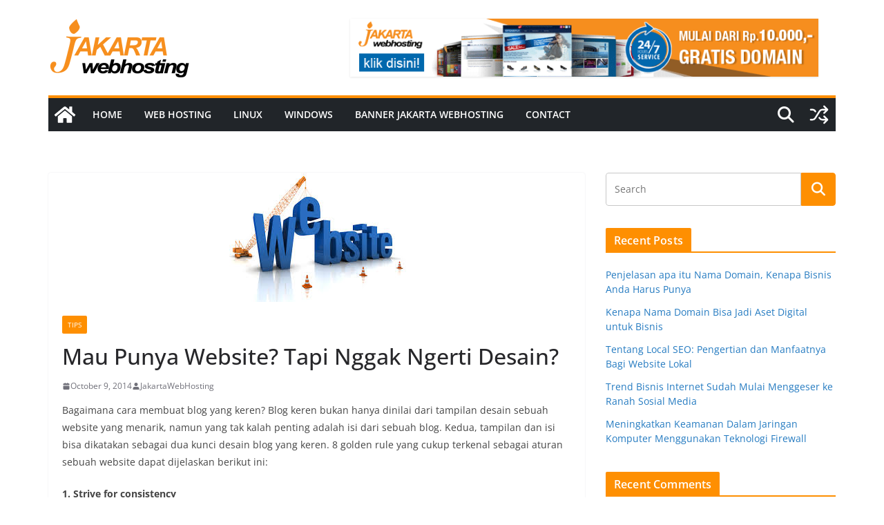

--- FILE ---
content_type: text/html; charset=UTF-8
request_url: https://blog.jakartawebhosting.com/tips-2/mau-punya-website-tapi-nggak-ngerti-desain/
body_size: 20108
content:
		<!doctype html>
		<html lang="en-US">
		
<head>

			<meta charset="UTF-8"/>
		<meta name="viewport" content="width=device-width, initial-scale=1">
		<link rel="profile" href="https://gmpg.org/xfn/11"/>
		
	<meta name='robots' content='index, follow, max-image-preview:large, max-snippet:-1, max-video-preview:-1' />

	<!-- This site is optimized with the Yoast SEO plugin v26.7 - https://yoast.com/wordpress/plugins/seo/ -->
	<title>Mau Punya Website? Tapi Nggak Ngerti Desain? - Jakartawebhosting.com</title>
	<link rel="canonical" href="https://blog.jakartawebhosting.com/tips-2/mau-punya-website-tapi-nggak-ngerti-desain/" />
	<meta property="og:locale" content="en_US" />
	<meta property="og:type" content="article" />
	<meta property="og:title" content="Mau Punya Website? Tapi Nggak Ngerti Desain? - Jakartawebhosting.com" />
	<meta property="og:description" content="Bagaimana cara membuat blog yang keren? Blog keren bukan hanya dinilai dari tampilan desain sebuah website yang menarik, namun yang" />
	<meta property="og:url" content="https://blog.jakartawebhosting.com/tips-2/mau-punya-website-tapi-nggak-ngerti-desain/" />
	<meta property="og:site_name" content="Jakartawebhosting.com" />
	<meta property="article:published_time" content="2014-10-09T04:02:08+00:00" />
	<meta property="article:modified_time" content="2014-10-09T04:19:38+00:00" />
	<meta property="og:image" content="https://blog.jakartawebhosting.com/wp-content/uploads/2014/08/images-2.jpg" />
	<meta property="og:image:width" content="270" />
	<meta property="og:image:height" content="187" />
	<meta property="og:image:type" content="image/jpeg" />
	<meta name="author" content="JakartaWebHosting" />
	<meta name="twitter:label1" content="Written by" />
	<meta name="twitter:data1" content="JakartaWebHosting" />
	<meta name="twitter:label2" content="Est. reading time" />
	<meta name="twitter:data2" content="3 minutes" />
	<script type="application/ld+json" class="yoast-schema-graph">{"@context":"https://schema.org","@graph":[{"@type":"Article","@id":"https://blog.jakartawebhosting.com/tips-2/mau-punya-website-tapi-nggak-ngerti-desain/#article","isPartOf":{"@id":"https://blog.jakartawebhosting.com/tips-2/mau-punya-website-tapi-nggak-ngerti-desain/"},"author":{"name":"JakartaWebHosting","@id":"https://blog.jakartawebhosting.com/#/schema/person/c6e8c2e5bccdde800ed9156c7416e0c2"},"headline":"Mau Punya Website? Tapi Nggak Ngerti Desain?","datePublished":"2014-10-09T04:02:08+00:00","dateModified":"2014-10-09T04:19:38+00:00","mainEntityOfPage":{"@id":"https://blog.jakartawebhosting.com/tips-2/mau-punya-website-tapi-nggak-ngerti-desain/"},"wordCount":655,"publisher":{"@id":"https://blog.jakartawebhosting.com/#organization"},"image":{"@id":"https://blog.jakartawebhosting.com/tips-2/mau-punya-website-tapi-nggak-ngerti-desain/#primaryimage"},"thumbnailUrl":"https://blog.jakartawebhosting.com/wp-content/uploads/2014/08/images-2.jpg","keywords":["CMS","Desain","Online Shop","toko online","website","Wordpress"],"articleSection":["Tips"],"inLanguage":"en-US"},{"@type":"WebPage","@id":"https://blog.jakartawebhosting.com/tips-2/mau-punya-website-tapi-nggak-ngerti-desain/","url":"https://blog.jakartawebhosting.com/tips-2/mau-punya-website-tapi-nggak-ngerti-desain/","name":"Mau Punya Website? Tapi Nggak Ngerti Desain? - Jakartawebhosting.com","isPartOf":{"@id":"https://blog.jakartawebhosting.com/#website"},"primaryImageOfPage":{"@id":"https://blog.jakartawebhosting.com/tips-2/mau-punya-website-tapi-nggak-ngerti-desain/#primaryimage"},"image":{"@id":"https://blog.jakartawebhosting.com/tips-2/mau-punya-website-tapi-nggak-ngerti-desain/#primaryimage"},"thumbnailUrl":"https://blog.jakartawebhosting.com/wp-content/uploads/2014/08/images-2.jpg","datePublished":"2014-10-09T04:02:08+00:00","dateModified":"2014-10-09T04:19:38+00:00","breadcrumb":{"@id":"https://blog.jakartawebhosting.com/tips-2/mau-punya-website-tapi-nggak-ngerti-desain/#breadcrumb"},"inLanguage":"en-US","potentialAction":[{"@type":"ReadAction","target":["https://blog.jakartawebhosting.com/tips-2/mau-punya-website-tapi-nggak-ngerti-desain/"]}]},{"@type":"ImageObject","inLanguage":"en-US","@id":"https://blog.jakartawebhosting.com/tips-2/mau-punya-website-tapi-nggak-ngerti-desain/#primaryimage","url":"https://blog.jakartawebhosting.com/wp-content/uploads/2014/08/images-2.jpg","contentUrl":"https://blog.jakartawebhosting.com/wp-content/uploads/2014/08/images-2.jpg","width":270,"height":187},{"@type":"BreadcrumbList","@id":"https://blog.jakartawebhosting.com/tips-2/mau-punya-website-tapi-nggak-ngerti-desain/#breadcrumb","itemListElement":[{"@type":"ListItem","position":1,"name":"Home","item":"https://blog.jakartawebhosting.com/"},{"@type":"ListItem","position":2,"name":"Mau Punya Website? Tapi Nggak Ngerti Desain?"}]},{"@type":"WebSite","@id":"https://blog.jakartawebhosting.com/#website","url":"https://blog.jakartawebhosting.com/","name":"Jakartawebhosting.com","description":"Web Hosting Indonesia","publisher":{"@id":"https://blog.jakartawebhosting.com/#organization"},"potentialAction":[{"@type":"SearchAction","target":{"@type":"EntryPoint","urlTemplate":"https://blog.jakartawebhosting.com/?s={search_term_string}"},"query-input":{"@type":"PropertyValueSpecification","valueRequired":true,"valueName":"search_term_string"}}],"inLanguage":"en-US"},{"@type":"Organization","@id":"https://blog.jakartawebhosting.com/#organization","name":"Jakartawebhosting.com","url":"https://blog.jakartawebhosting.com/","logo":{"@type":"ImageObject","inLanguage":"en-US","@id":"https://blog.jakartawebhosting.com/#/schema/logo/image/","url":"https://blog.jakartawebhosting.com/wp-content/uploads/2018/05/Jakarta-Web-Hosting-Logo-Hitam-e1526962652859.png","contentUrl":"https://blog.jakartawebhosting.com/wp-content/uploads/2018/05/Jakarta-Web-Hosting-Logo-Hitam-e1526962652859.png","width":206,"height":90,"caption":"Jakartawebhosting.com"},"image":{"@id":"https://blog.jakartawebhosting.com/#/schema/logo/image/"}},{"@type":"Person","@id":"https://blog.jakartawebhosting.com/#/schema/person/c6e8c2e5bccdde800ed9156c7416e0c2","name":"JakartaWebHosting","image":{"@type":"ImageObject","inLanguage":"en-US","@id":"https://blog.jakartawebhosting.com/#/schema/person/image/","url":"https://secure.gravatar.com/avatar/7d8b47d2687208c6082fbe118a9ed804d03b9c574b6990252c6c66cf9bd72277?s=96&d=mm&r=g","contentUrl":"https://secure.gravatar.com/avatar/7d8b47d2687208c6082fbe118a9ed804d03b9c574b6990252c6c66cf9bd72277?s=96&d=mm&r=g","caption":"JakartaWebHosting"},"url":"https://blog.jakartawebhosting.com/author/admin/"}]}</script>
	<!-- / Yoast SEO plugin. -->


<link rel="alternate" type="application/rss+xml" title="Jakartawebhosting.com &raquo; Feed" href="https://blog.jakartawebhosting.com/feed/" />
<link rel="alternate" type="application/rss+xml" title="Jakartawebhosting.com &raquo; Comments Feed" href="https://blog.jakartawebhosting.com/comments/feed/" />
<link rel="alternate" title="oEmbed (JSON)" type="application/json+oembed" href="https://blog.jakartawebhosting.com/wp-json/oembed/1.0/embed?url=https%3A%2F%2Fblog.jakartawebhosting.com%2Ftips-2%2Fmau-punya-website-tapi-nggak-ngerti-desain%2F" />
<link rel="alternate" title="oEmbed (XML)" type="text/xml+oembed" href="https://blog.jakartawebhosting.com/wp-json/oembed/1.0/embed?url=https%3A%2F%2Fblog.jakartawebhosting.com%2Ftips-2%2Fmau-punya-website-tapi-nggak-ngerti-desain%2F&#038;format=xml" />
		<!-- This site uses the Google Analytics by MonsterInsights plugin v9.11.1 - Using Analytics tracking - https://www.monsterinsights.com/ -->
		<!-- Note: MonsterInsights is not currently configured on this site. The site owner needs to authenticate with Google Analytics in the MonsterInsights settings panel. -->
					<!-- No tracking code set -->
				<!-- / Google Analytics by MonsterInsights -->
		<style id='wp-img-auto-sizes-contain-inline-css' type='text/css'>
img:is([sizes=auto i],[sizes^="auto," i]){contain-intrinsic-size:3000px 1500px}
/*# sourceURL=wp-img-auto-sizes-contain-inline-css */
</style>
<style id='wp-emoji-styles-inline-css' type='text/css'>

	img.wp-smiley, img.emoji {
		display: inline !important;
		border: none !important;
		box-shadow: none !important;
		height: 1em !important;
		width: 1em !important;
		margin: 0 0.07em !important;
		vertical-align: -0.1em !important;
		background: none !important;
		padding: 0 !important;
	}
/*# sourceURL=wp-emoji-styles-inline-css */
</style>
<style id='wp-block-library-inline-css' type='text/css'>
:root{--wp-block-synced-color:#7a00df;--wp-block-synced-color--rgb:122,0,223;--wp-bound-block-color:var(--wp-block-synced-color);--wp-editor-canvas-background:#ddd;--wp-admin-theme-color:#007cba;--wp-admin-theme-color--rgb:0,124,186;--wp-admin-theme-color-darker-10:#006ba1;--wp-admin-theme-color-darker-10--rgb:0,107,160.5;--wp-admin-theme-color-darker-20:#005a87;--wp-admin-theme-color-darker-20--rgb:0,90,135;--wp-admin-border-width-focus:2px}@media (min-resolution:192dpi){:root{--wp-admin-border-width-focus:1.5px}}.wp-element-button{cursor:pointer}:root .has-very-light-gray-background-color{background-color:#eee}:root .has-very-dark-gray-background-color{background-color:#313131}:root .has-very-light-gray-color{color:#eee}:root .has-very-dark-gray-color{color:#313131}:root .has-vivid-green-cyan-to-vivid-cyan-blue-gradient-background{background:linear-gradient(135deg,#00d084,#0693e3)}:root .has-purple-crush-gradient-background{background:linear-gradient(135deg,#34e2e4,#4721fb 50%,#ab1dfe)}:root .has-hazy-dawn-gradient-background{background:linear-gradient(135deg,#faaca8,#dad0ec)}:root .has-subdued-olive-gradient-background{background:linear-gradient(135deg,#fafae1,#67a671)}:root .has-atomic-cream-gradient-background{background:linear-gradient(135deg,#fdd79a,#004a59)}:root .has-nightshade-gradient-background{background:linear-gradient(135deg,#330968,#31cdcf)}:root .has-midnight-gradient-background{background:linear-gradient(135deg,#020381,#2874fc)}:root{--wp--preset--font-size--normal:16px;--wp--preset--font-size--huge:42px}.has-regular-font-size{font-size:1em}.has-larger-font-size{font-size:2.625em}.has-normal-font-size{font-size:var(--wp--preset--font-size--normal)}.has-huge-font-size{font-size:var(--wp--preset--font-size--huge)}.has-text-align-center{text-align:center}.has-text-align-left{text-align:left}.has-text-align-right{text-align:right}.has-fit-text{white-space:nowrap!important}#end-resizable-editor-section{display:none}.aligncenter{clear:both}.items-justified-left{justify-content:flex-start}.items-justified-center{justify-content:center}.items-justified-right{justify-content:flex-end}.items-justified-space-between{justify-content:space-between}.screen-reader-text{border:0;clip-path:inset(50%);height:1px;margin:-1px;overflow:hidden;padding:0;position:absolute;width:1px;word-wrap:normal!important}.screen-reader-text:focus{background-color:#ddd;clip-path:none;color:#444;display:block;font-size:1em;height:auto;left:5px;line-height:normal;padding:15px 23px 14px;text-decoration:none;top:5px;width:auto;z-index:100000}html :where(.has-border-color){border-style:solid}html :where([style*=border-top-color]){border-top-style:solid}html :where([style*=border-right-color]){border-right-style:solid}html :where([style*=border-bottom-color]){border-bottom-style:solid}html :where([style*=border-left-color]){border-left-style:solid}html :where([style*=border-width]){border-style:solid}html :where([style*=border-top-width]){border-top-style:solid}html :where([style*=border-right-width]){border-right-style:solid}html :where([style*=border-bottom-width]){border-bottom-style:solid}html :where([style*=border-left-width]){border-left-style:solid}html :where(img[class*=wp-image-]){height:auto;max-width:100%}:where(figure){margin:0 0 1em}html :where(.is-position-sticky){--wp-admin--admin-bar--position-offset:var(--wp-admin--admin-bar--height,0px)}@media screen and (max-width:600px){html :where(.is-position-sticky){--wp-admin--admin-bar--position-offset:0px}}

/*# sourceURL=wp-block-library-inline-css */
</style><style id='global-styles-inline-css' type='text/css'>
:root{--wp--preset--aspect-ratio--square: 1;--wp--preset--aspect-ratio--4-3: 4/3;--wp--preset--aspect-ratio--3-4: 3/4;--wp--preset--aspect-ratio--3-2: 3/2;--wp--preset--aspect-ratio--2-3: 2/3;--wp--preset--aspect-ratio--16-9: 16/9;--wp--preset--aspect-ratio--9-16: 9/16;--wp--preset--color--black: #000000;--wp--preset--color--cyan-bluish-gray: #abb8c3;--wp--preset--color--white: #ffffff;--wp--preset--color--pale-pink: #f78da7;--wp--preset--color--vivid-red: #cf2e2e;--wp--preset--color--luminous-vivid-orange: #ff6900;--wp--preset--color--luminous-vivid-amber: #fcb900;--wp--preset--color--light-green-cyan: #7bdcb5;--wp--preset--color--vivid-green-cyan: #00d084;--wp--preset--color--pale-cyan-blue: #8ed1fc;--wp--preset--color--vivid-cyan-blue: #0693e3;--wp--preset--color--vivid-purple: #9b51e0;--wp--preset--color--cm-color-1: #257BC1;--wp--preset--color--cm-color-2: #2270B0;--wp--preset--color--cm-color-3: #FFFFFF;--wp--preset--color--cm-color-4: #F9FEFD;--wp--preset--color--cm-color-5: #27272A;--wp--preset--color--cm-color-6: #16181A;--wp--preset--color--cm-color-7: #8F8F8F;--wp--preset--color--cm-color-8: #FFFFFF;--wp--preset--color--cm-color-9: #C7C7C7;--wp--preset--gradient--vivid-cyan-blue-to-vivid-purple: linear-gradient(135deg,rgb(6,147,227) 0%,rgb(155,81,224) 100%);--wp--preset--gradient--light-green-cyan-to-vivid-green-cyan: linear-gradient(135deg,rgb(122,220,180) 0%,rgb(0,208,130) 100%);--wp--preset--gradient--luminous-vivid-amber-to-luminous-vivid-orange: linear-gradient(135deg,rgb(252,185,0) 0%,rgb(255,105,0) 100%);--wp--preset--gradient--luminous-vivid-orange-to-vivid-red: linear-gradient(135deg,rgb(255,105,0) 0%,rgb(207,46,46) 100%);--wp--preset--gradient--very-light-gray-to-cyan-bluish-gray: linear-gradient(135deg,rgb(238,238,238) 0%,rgb(169,184,195) 100%);--wp--preset--gradient--cool-to-warm-spectrum: linear-gradient(135deg,rgb(74,234,220) 0%,rgb(151,120,209) 20%,rgb(207,42,186) 40%,rgb(238,44,130) 60%,rgb(251,105,98) 80%,rgb(254,248,76) 100%);--wp--preset--gradient--blush-light-purple: linear-gradient(135deg,rgb(255,206,236) 0%,rgb(152,150,240) 100%);--wp--preset--gradient--blush-bordeaux: linear-gradient(135deg,rgb(254,205,165) 0%,rgb(254,45,45) 50%,rgb(107,0,62) 100%);--wp--preset--gradient--luminous-dusk: linear-gradient(135deg,rgb(255,203,112) 0%,rgb(199,81,192) 50%,rgb(65,88,208) 100%);--wp--preset--gradient--pale-ocean: linear-gradient(135deg,rgb(255,245,203) 0%,rgb(182,227,212) 50%,rgb(51,167,181) 100%);--wp--preset--gradient--electric-grass: linear-gradient(135deg,rgb(202,248,128) 0%,rgb(113,206,126) 100%);--wp--preset--gradient--midnight: linear-gradient(135deg,rgb(2,3,129) 0%,rgb(40,116,252) 100%);--wp--preset--font-size--small: 13px;--wp--preset--font-size--medium: 16px;--wp--preset--font-size--large: 20px;--wp--preset--font-size--x-large: 24px;--wp--preset--font-size--xx-large: 30px;--wp--preset--font-size--huge: 36px;--wp--preset--font-family--dm-sans: DM Sans, sans-serif;--wp--preset--font-family--public-sans: Public Sans, sans-serif;--wp--preset--font-family--roboto: Roboto, sans-serif;--wp--preset--font-family--segoe-ui: Segoe UI, Arial, sans-serif;--wp--preset--font-family--ibm-plex-serif: IBM Plex Serif, sans-serif;--wp--preset--font-family--inter: Inter, sans-serif;--wp--preset--spacing--20: 0.44rem;--wp--preset--spacing--30: 0.67rem;--wp--preset--spacing--40: 1rem;--wp--preset--spacing--50: 1.5rem;--wp--preset--spacing--60: 2.25rem;--wp--preset--spacing--70: 3.38rem;--wp--preset--spacing--80: 5.06rem;--wp--preset--shadow--natural: 6px 6px 9px rgba(0, 0, 0, 0.2);--wp--preset--shadow--deep: 12px 12px 50px rgba(0, 0, 0, 0.4);--wp--preset--shadow--sharp: 6px 6px 0px rgba(0, 0, 0, 0.2);--wp--preset--shadow--outlined: 6px 6px 0px -3px rgb(255, 255, 255), 6px 6px rgb(0, 0, 0);--wp--preset--shadow--crisp: 6px 6px 0px rgb(0, 0, 0);}:root { --wp--style--global--content-size: 760px;--wp--style--global--wide-size: 1160px; }:where(body) { margin: 0; }.wp-site-blocks > .alignleft { float: left; margin-right: 2em; }.wp-site-blocks > .alignright { float: right; margin-left: 2em; }.wp-site-blocks > .aligncenter { justify-content: center; margin-left: auto; margin-right: auto; }:where(.wp-site-blocks) > * { margin-block-start: 24px; margin-block-end: 0; }:where(.wp-site-blocks) > :first-child { margin-block-start: 0; }:where(.wp-site-blocks) > :last-child { margin-block-end: 0; }:root { --wp--style--block-gap: 24px; }:root :where(.is-layout-flow) > :first-child{margin-block-start: 0;}:root :where(.is-layout-flow) > :last-child{margin-block-end: 0;}:root :where(.is-layout-flow) > *{margin-block-start: 24px;margin-block-end: 0;}:root :where(.is-layout-constrained) > :first-child{margin-block-start: 0;}:root :where(.is-layout-constrained) > :last-child{margin-block-end: 0;}:root :where(.is-layout-constrained) > *{margin-block-start: 24px;margin-block-end: 0;}:root :where(.is-layout-flex){gap: 24px;}:root :where(.is-layout-grid){gap: 24px;}.is-layout-flow > .alignleft{float: left;margin-inline-start: 0;margin-inline-end: 2em;}.is-layout-flow > .alignright{float: right;margin-inline-start: 2em;margin-inline-end: 0;}.is-layout-flow > .aligncenter{margin-left: auto !important;margin-right: auto !important;}.is-layout-constrained > .alignleft{float: left;margin-inline-start: 0;margin-inline-end: 2em;}.is-layout-constrained > .alignright{float: right;margin-inline-start: 2em;margin-inline-end: 0;}.is-layout-constrained > .aligncenter{margin-left: auto !important;margin-right: auto !important;}.is-layout-constrained > :where(:not(.alignleft):not(.alignright):not(.alignfull)){max-width: var(--wp--style--global--content-size);margin-left: auto !important;margin-right: auto !important;}.is-layout-constrained > .alignwide{max-width: var(--wp--style--global--wide-size);}body .is-layout-flex{display: flex;}.is-layout-flex{flex-wrap: wrap;align-items: center;}.is-layout-flex > :is(*, div){margin: 0;}body .is-layout-grid{display: grid;}.is-layout-grid > :is(*, div){margin: 0;}body{padding-top: 0px;padding-right: 0px;padding-bottom: 0px;padding-left: 0px;}a:where(:not(.wp-element-button)){text-decoration: underline;}:root :where(.wp-element-button, .wp-block-button__link){background-color: #32373c;border-width: 0;color: #fff;font-family: inherit;font-size: inherit;font-style: inherit;font-weight: inherit;letter-spacing: inherit;line-height: inherit;padding-top: calc(0.667em + 2px);padding-right: calc(1.333em + 2px);padding-bottom: calc(0.667em + 2px);padding-left: calc(1.333em + 2px);text-decoration: none;text-transform: inherit;}.has-black-color{color: var(--wp--preset--color--black) !important;}.has-cyan-bluish-gray-color{color: var(--wp--preset--color--cyan-bluish-gray) !important;}.has-white-color{color: var(--wp--preset--color--white) !important;}.has-pale-pink-color{color: var(--wp--preset--color--pale-pink) !important;}.has-vivid-red-color{color: var(--wp--preset--color--vivid-red) !important;}.has-luminous-vivid-orange-color{color: var(--wp--preset--color--luminous-vivid-orange) !important;}.has-luminous-vivid-amber-color{color: var(--wp--preset--color--luminous-vivid-amber) !important;}.has-light-green-cyan-color{color: var(--wp--preset--color--light-green-cyan) !important;}.has-vivid-green-cyan-color{color: var(--wp--preset--color--vivid-green-cyan) !important;}.has-pale-cyan-blue-color{color: var(--wp--preset--color--pale-cyan-blue) !important;}.has-vivid-cyan-blue-color{color: var(--wp--preset--color--vivid-cyan-blue) !important;}.has-vivid-purple-color{color: var(--wp--preset--color--vivid-purple) !important;}.has-cm-color-1-color{color: var(--wp--preset--color--cm-color-1) !important;}.has-cm-color-2-color{color: var(--wp--preset--color--cm-color-2) !important;}.has-cm-color-3-color{color: var(--wp--preset--color--cm-color-3) !important;}.has-cm-color-4-color{color: var(--wp--preset--color--cm-color-4) !important;}.has-cm-color-5-color{color: var(--wp--preset--color--cm-color-5) !important;}.has-cm-color-6-color{color: var(--wp--preset--color--cm-color-6) !important;}.has-cm-color-7-color{color: var(--wp--preset--color--cm-color-7) !important;}.has-cm-color-8-color{color: var(--wp--preset--color--cm-color-8) !important;}.has-cm-color-9-color{color: var(--wp--preset--color--cm-color-9) !important;}.has-black-background-color{background-color: var(--wp--preset--color--black) !important;}.has-cyan-bluish-gray-background-color{background-color: var(--wp--preset--color--cyan-bluish-gray) !important;}.has-white-background-color{background-color: var(--wp--preset--color--white) !important;}.has-pale-pink-background-color{background-color: var(--wp--preset--color--pale-pink) !important;}.has-vivid-red-background-color{background-color: var(--wp--preset--color--vivid-red) !important;}.has-luminous-vivid-orange-background-color{background-color: var(--wp--preset--color--luminous-vivid-orange) !important;}.has-luminous-vivid-amber-background-color{background-color: var(--wp--preset--color--luminous-vivid-amber) !important;}.has-light-green-cyan-background-color{background-color: var(--wp--preset--color--light-green-cyan) !important;}.has-vivid-green-cyan-background-color{background-color: var(--wp--preset--color--vivid-green-cyan) !important;}.has-pale-cyan-blue-background-color{background-color: var(--wp--preset--color--pale-cyan-blue) !important;}.has-vivid-cyan-blue-background-color{background-color: var(--wp--preset--color--vivid-cyan-blue) !important;}.has-vivid-purple-background-color{background-color: var(--wp--preset--color--vivid-purple) !important;}.has-cm-color-1-background-color{background-color: var(--wp--preset--color--cm-color-1) !important;}.has-cm-color-2-background-color{background-color: var(--wp--preset--color--cm-color-2) !important;}.has-cm-color-3-background-color{background-color: var(--wp--preset--color--cm-color-3) !important;}.has-cm-color-4-background-color{background-color: var(--wp--preset--color--cm-color-4) !important;}.has-cm-color-5-background-color{background-color: var(--wp--preset--color--cm-color-5) !important;}.has-cm-color-6-background-color{background-color: var(--wp--preset--color--cm-color-6) !important;}.has-cm-color-7-background-color{background-color: var(--wp--preset--color--cm-color-7) !important;}.has-cm-color-8-background-color{background-color: var(--wp--preset--color--cm-color-8) !important;}.has-cm-color-9-background-color{background-color: var(--wp--preset--color--cm-color-9) !important;}.has-black-border-color{border-color: var(--wp--preset--color--black) !important;}.has-cyan-bluish-gray-border-color{border-color: var(--wp--preset--color--cyan-bluish-gray) !important;}.has-white-border-color{border-color: var(--wp--preset--color--white) !important;}.has-pale-pink-border-color{border-color: var(--wp--preset--color--pale-pink) !important;}.has-vivid-red-border-color{border-color: var(--wp--preset--color--vivid-red) !important;}.has-luminous-vivid-orange-border-color{border-color: var(--wp--preset--color--luminous-vivid-orange) !important;}.has-luminous-vivid-amber-border-color{border-color: var(--wp--preset--color--luminous-vivid-amber) !important;}.has-light-green-cyan-border-color{border-color: var(--wp--preset--color--light-green-cyan) !important;}.has-vivid-green-cyan-border-color{border-color: var(--wp--preset--color--vivid-green-cyan) !important;}.has-pale-cyan-blue-border-color{border-color: var(--wp--preset--color--pale-cyan-blue) !important;}.has-vivid-cyan-blue-border-color{border-color: var(--wp--preset--color--vivid-cyan-blue) !important;}.has-vivid-purple-border-color{border-color: var(--wp--preset--color--vivid-purple) !important;}.has-cm-color-1-border-color{border-color: var(--wp--preset--color--cm-color-1) !important;}.has-cm-color-2-border-color{border-color: var(--wp--preset--color--cm-color-2) !important;}.has-cm-color-3-border-color{border-color: var(--wp--preset--color--cm-color-3) !important;}.has-cm-color-4-border-color{border-color: var(--wp--preset--color--cm-color-4) !important;}.has-cm-color-5-border-color{border-color: var(--wp--preset--color--cm-color-5) !important;}.has-cm-color-6-border-color{border-color: var(--wp--preset--color--cm-color-6) !important;}.has-cm-color-7-border-color{border-color: var(--wp--preset--color--cm-color-7) !important;}.has-cm-color-8-border-color{border-color: var(--wp--preset--color--cm-color-8) !important;}.has-cm-color-9-border-color{border-color: var(--wp--preset--color--cm-color-9) !important;}.has-vivid-cyan-blue-to-vivid-purple-gradient-background{background: var(--wp--preset--gradient--vivid-cyan-blue-to-vivid-purple) !important;}.has-light-green-cyan-to-vivid-green-cyan-gradient-background{background: var(--wp--preset--gradient--light-green-cyan-to-vivid-green-cyan) !important;}.has-luminous-vivid-amber-to-luminous-vivid-orange-gradient-background{background: var(--wp--preset--gradient--luminous-vivid-amber-to-luminous-vivid-orange) !important;}.has-luminous-vivid-orange-to-vivid-red-gradient-background{background: var(--wp--preset--gradient--luminous-vivid-orange-to-vivid-red) !important;}.has-very-light-gray-to-cyan-bluish-gray-gradient-background{background: var(--wp--preset--gradient--very-light-gray-to-cyan-bluish-gray) !important;}.has-cool-to-warm-spectrum-gradient-background{background: var(--wp--preset--gradient--cool-to-warm-spectrum) !important;}.has-blush-light-purple-gradient-background{background: var(--wp--preset--gradient--blush-light-purple) !important;}.has-blush-bordeaux-gradient-background{background: var(--wp--preset--gradient--blush-bordeaux) !important;}.has-luminous-dusk-gradient-background{background: var(--wp--preset--gradient--luminous-dusk) !important;}.has-pale-ocean-gradient-background{background: var(--wp--preset--gradient--pale-ocean) !important;}.has-electric-grass-gradient-background{background: var(--wp--preset--gradient--electric-grass) !important;}.has-midnight-gradient-background{background: var(--wp--preset--gradient--midnight) !important;}.has-small-font-size{font-size: var(--wp--preset--font-size--small) !important;}.has-medium-font-size{font-size: var(--wp--preset--font-size--medium) !important;}.has-large-font-size{font-size: var(--wp--preset--font-size--large) !important;}.has-x-large-font-size{font-size: var(--wp--preset--font-size--x-large) !important;}.has-xx-large-font-size{font-size: var(--wp--preset--font-size--xx-large) !important;}.has-huge-font-size{font-size: var(--wp--preset--font-size--huge) !important;}.has-dm-sans-font-family{font-family: var(--wp--preset--font-family--dm-sans) !important;}.has-public-sans-font-family{font-family: var(--wp--preset--font-family--public-sans) !important;}.has-roboto-font-family{font-family: var(--wp--preset--font-family--roboto) !important;}.has-segoe-ui-font-family{font-family: var(--wp--preset--font-family--segoe-ui) !important;}.has-ibm-plex-serif-font-family{font-family: var(--wp--preset--font-family--ibm-plex-serif) !important;}.has-inter-font-family{font-family: var(--wp--preset--font-family--inter) !important;}
/*# sourceURL=global-styles-inline-css */
</style>

<link rel='stylesheet' id='dashicons-css' href='//blog.jakartawebhosting.com/wp-includes/css/dashicons.min.css?ver=6.9' type='text/css' media='all' />
<link rel='stylesheet' id='everest-forms-general-css' href='//blog.jakartawebhosting.com/wp-content/plugins/everest-forms/assets/css/everest-forms.css?ver=3.4.1' type='text/css' media='all' />
<link rel='stylesheet' id='jquery-intl-tel-input-css' href='//blog.jakartawebhosting.com/wp-content/plugins/everest-forms/assets/css/intlTelInput.css?ver=3.4.1' type='text/css' media='all' />
<link rel='stylesheet' id='colormag_style-css' href='//blog.jakartawebhosting.com/wp-content/themes/colormag/style.css?ver=1768836319' type='text/css' media='all' />
<style id='colormag_style-inline-css' type='text/css'>
.colormag-button,
			blockquote, button,
			input[type=reset],
			input[type=button],
			input[type=submit],
			.cm-home-icon.front_page_on,
			.cm-post-categories a,
			.cm-primary-nav ul li ul li:hover,
			.cm-primary-nav ul li.current-menu-item,
			.cm-primary-nav ul li.current_page_ancestor,
			.cm-primary-nav ul li.current-menu-ancestor,
			.cm-primary-nav ul li.current_page_item,
			.cm-primary-nav ul li:hover,
			.cm-primary-nav ul li.focus,
			.cm-mobile-nav li a:hover,
			.colormag-header-clean #cm-primary-nav .cm-menu-toggle:hover,
			.cm-header .cm-mobile-nav li:hover,
			.cm-header .cm-mobile-nav li.current-page-ancestor,
			.cm-header .cm-mobile-nav li.current-menu-ancestor,
			.cm-header .cm-mobile-nav li.current-page-item,
			.cm-header .cm-mobile-nav li.current-menu-item,
			.cm-primary-nav ul li.focus > a,
			.cm-layout-2 .cm-primary-nav ul ul.sub-menu li.focus > a,
			.cm-mobile-nav .current-menu-item>a, .cm-mobile-nav .current_page_item>a,
			.colormag-header-clean .cm-mobile-nav li:hover > a,
			.colormag-header-clean .cm-mobile-nav li.current-page-ancestor > a,
			.colormag-header-clean .cm-mobile-nav li.current-menu-ancestor > a,
			.colormag-header-clean .cm-mobile-nav li.current-page-item > a,
			.colormag-header-clean .cm-mobile-nav li.current-menu-item > a,
			.fa.search-top:hover,
			.widget_call_to_action .btn--primary,
			.colormag-footer--classic .cm-footer-cols .cm-row .cm-widget-title span::before,
			.colormag-footer--classic-bordered .cm-footer-cols .cm-row .cm-widget-title span::before,
			.cm-featured-posts .cm-widget-title span,
			.cm-featured-category-slider-widget .cm-slide-content .cm-entry-header-meta .cm-post-categories a,
			.cm-highlighted-posts .cm-post-content .cm-entry-header-meta .cm-post-categories a,
			.cm-category-slide-next, .cm-category-slide-prev, .slide-next,
			.slide-prev, .cm-tabbed-widget ul li, .cm-posts .wp-pagenavi .current,
			.cm-posts .wp-pagenavi a:hover, .cm-secondary .cm-widget-title span,
			.cm-posts .post .cm-post-content .cm-entry-header-meta .cm-post-categories a,
			.cm-page-header .cm-page-title span, .entry-meta .post-format i,
			.format-link .cm-entry-summary a, .cm-entry-button, .infinite-scroll .tg-infinite-scroll,
			.no-more-post-text, .pagination span,
			.comments-area .comment-author-link span,
			.cm-footer-cols .cm-row .cm-widget-title span,
			.advertisement_above_footer .cm-widget-title span,
			.error, .cm-primary .cm-widget-title span,
			.related-posts-wrapper.style-three .cm-post-content .cm-entry-title a:hover:before,
			.cm-slider-area .cm-widget-title span,
			.cm-beside-slider-widget .cm-widget-title span,
			.top-full-width-sidebar .cm-widget-title span,
			.wp-block-quote, .wp-block-quote.is-style-large,
			.wp-block-quote.has-text-align-right,
			.cm-error-404 .cm-btn, .widget .wp-block-heading, .wp-block-search button,
			.widget a::before, .cm-post-date a::before,
			.byline a::before,
			.colormag-footer--classic-bordered .cm-widget-title::before,
			.wp-block-button__link,
			#cm-tertiary .cm-widget-title span,
			.link-pagination .post-page-numbers.current,
			.wp-block-query-pagination-numbers .page-numbers.current,
			.wp-element-button,
			.wp-block-button .wp-block-button__link,
			.wp-element-button,
			.cm-layout-2 .cm-primary-nav ul ul.sub-menu li:hover,
			.cm-layout-2 .cm-primary-nav ul ul.sub-menu li.current-menu-ancestor,
			.cm-layout-2 .cm-primary-nav ul ul.sub-menu li.current-menu-item,
			.cm-layout-2 .cm-primary-nav ul ul.sub-menu li.focus,
			.search-wrap button,
			.page-numbers .current,
			.cm-footer-builder .cm-widget-title span,
			.wp-block-search .wp-element-button:hover{background-color:#fe8f01;}a,
			.cm-layout-2 #cm-primary-nav .fa.search-top:hover,
			.cm-layout-2 #cm-primary-nav.cm-mobile-nav .cm-random-post a:hover .fa-random,
			.cm-layout-2 #cm-primary-nav.cm-primary-nav .cm-random-post a:hover .fa-random,
			.cm-layout-2 .breaking-news .newsticker a:hover,
			.cm-layout-2 .cm-primary-nav ul li.current-menu-item > a,
			.cm-layout-2 .cm-primary-nav ul li.current_page_item > a,
			.cm-layout-2 .cm-primary-nav ul li:hover > a,
			.cm-layout-2 .cm-primary-nav ul li.focus > a
			.dark-skin .cm-layout-2-style-1 #cm-primary-nav.cm-primary-nav .cm-home-icon:hover .fa,
			.byline a:hover, .comments a:hover, .cm-edit-link a:hover, .cm-post-date a:hover,
			.social-links:not(.cm-header-actions .social-links) i.fa:hover, .cm-tag-links a:hover,
			.colormag-header-clean .social-links li:hover i.fa, .cm-layout-2-style-1 .social-links li:hover i.fa,
			.colormag-header-clean .breaking-news .newsticker a:hover, .widget_featured_posts .article-content .cm-entry-title a:hover,
			.widget_featured_slider .slide-content .cm-below-entry-meta .byline a:hover,
			.widget_featured_slider .slide-content .cm-below-entry-meta .comments a:hover,
			.widget_featured_slider .slide-content .cm-below-entry-meta .cm-post-date a:hover,
			.widget_featured_slider .slide-content .cm-entry-title a:hover,
			.widget_block_picture_news.widget_featured_posts .article-content .cm-entry-title a:hover,
			.widget_highlighted_posts .article-content .cm-below-entry-meta .byline a:hover,
			.widget_highlighted_posts .article-content .cm-below-entry-meta .comments a:hover,
			.widget_highlighted_posts .article-content .cm-below-entry-meta .cm-post-date a:hover,
			.widget_highlighted_posts .article-content .cm-entry-title a:hover, i.fa-arrow-up, i.fa-arrow-down,
			.cm-site-title a, #content .post .article-content .cm-entry-title a:hover, .entry-meta .byline i,
			.entry-meta .cat-links i, .entry-meta a, .post .cm-entry-title a:hover, .search .cm-entry-title a:hover,
			.entry-meta .comments-link a:hover, .entry-meta .cm-edit-link a:hover, .entry-meta .cm-post-date a:hover,
			.entry-meta .cm-tag-links a:hover, .single #content .tags a:hover, .count, .next a:hover, .previous a:hover,
			.related-posts-main-title .fa, .single-related-posts .article-content .cm-entry-title a:hover,
			.pagination a span:hover,
			#content .comments-area a.comment-cm-edit-link:hover, #content .comments-area a.comment-permalink:hover,
			#content .comments-area article header cite a:hover, .comments-area .comment-author-link a:hover,
			.comment .comment-reply-link:hover,
			.nav-next a, .nav-previous a,
			#cm-footer .cm-footer-menu ul li a:hover,
			.cm-footer-cols .cm-row a:hover, a#scroll-up i, .related-posts-wrapper-flyout .cm-entry-title a:hover,
			.human-diff-time .human-diff-time-display:hover,
			.cm-layout-2-style-1 #cm-primary-nav .fa:hover,
			.cm-footer-bar a,
			.cm-post-date a:hover,
			.cm-author a:hover,
			.cm-comments-link a:hover,
			.cm-tag-links a:hover,
			.cm-edit-link a:hover,
			.cm-footer-bar .copyright a,
			.cm-featured-posts .cm-entry-title a:hover,
			.cm-posts .post .cm-post-content .cm-entry-title a:hover,
			.cm-posts .post .single-title-above .cm-entry-title a:hover,
			.cm-layout-2 .cm-primary-nav ul li:hover > a,
			.cm-layout-2 #cm-primary-nav .fa:hover,
			.cm-entry-title a:hover,
			button:hover, input[type="button"]:hover,
			input[type="reset"]:hover,
			input[type="submit"]:hover,
			.wp-block-button .wp-block-button__link:hover,
			.cm-button:hover,
			.wp-element-button:hover,
			li.product .added_to_cart:hover,
			.comments-area .comment-permalink:hover,
			.cm-footer-bar-area .cm-footer-bar__2 a{color:#fe8f01;}#cm-primary-nav,
			.cm-contained .cm-header-2 .cm-row, .cm-header-builder.cm-full-width .cm-main-header .cm-header-bottom-row{border-top-color:#fe8f01;}.cm-layout-2 #cm-primary-nav,
			.cm-layout-2 .cm-primary-nav ul ul.sub-menu li:hover,
			.cm-layout-2 .cm-primary-nav ul > li:hover > a,
			.cm-layout-2 .cm-primary-nav ul > li.current-menu-item > a,
			.cm-layout-2 .cm-primary-nav ul > li.current-menu-ancestor > a,
			.cm-layout-2 .cm-primary-nav ul ul.sub-menu li.current-menu-ancestor,
			.cm-layout-2 .cm-primary-nav ul ul.sub-menu li.current-menu-item,
			.cm-layout-2 .cm-primary-nav ul ul.sub-menu li.focus,
			cm-layout-2 .cm-primary-nav ul ul.sub-menu li.current-menu-ancestor,
			cm-layout-2 .cm-primary-nav ul ul.sub-menu li.current-menu-item,
			cm-layout-2 #cm-primary-nav .cm-menu-toggle:hover,
			cm-layout-2 #cm-primary-nav.cm-mobile-nav .cm-menu-toggle,
			cm-layout-2 .cm-primary-nav ul > li:hover > a,
			cm-layout-2 .cm-primary-nav ul > li.current-menu-item > a,
			cm-layout-2 .cm-primary-nav ul > li.current-menu-ancestor > a,
			.cm-layout-2 .cm-primary-nav ul li.focus > a, .pagination a span:hover,
			.cm-error-404 .cm-btn,
			.single-post .cm-post-categories a::after,
			.widget .block-title,
			.cm-layout-2 .cm-primary-nav ul li.focus > a,
			button,
			input[type="button"],
			input[type="reset"],
			input[type="submit"],
			.wp-block-button .wp-block-button__link,
			.cm-button,
			.wp-element-button,
			li.product .added_to_cart{border-color:#fe8f01;}.cm-secondary .cm-widget-title,
			#cm-tertiary .cm-widget-title,
			.widget_featured_posts .widget-title,
			#secondary .widget-title,
			#cm-tertiary .widget-title,
			.cm-page-header .cm-page-title,
			.cm-footer-cols .cm-row .widget-title,
			.advertisement_above_footer .widget-title,
			#primary .widget-title,
			.widget_slider_area .widget-title,
			.widget_beside_slider .widget-title,
			.top-full-width-sidebar .widget-title,
			.cm-footer-cols .cm-row .cm-widget-title,
			.cm-footer-bar .copyright a,
			.cm-layout-2.cm-layout-2-style-2 #cm-primary-nav,
			.cm-layout-2 .cm-primary-nav ul > li:hover > a,
			.cm-footer-builder .cm-widget-title,
			.cm-layout-2 .cm-primary-nav ul > li.current-menu-item > a{border-bottom-color:#fe8f01;}body{color:#444444;}.cm-posts .post{box-shadow:0px 0px 2px 0px #E4E4E7;}@media screen and (min-width: 992px) {.cm-primary{width:70%;}}.colormag-button,
			input[type="reset"],
			input[type="button"],
			input[type="submit"],
			button,
			.cm-entry-button span,
			.wp-block-button .wp-block-button__link{color:#ffffff;}.cm-content{background-color:#ffffff;background-size:contain;}body,body.boxed{background-color:1e73be;background-position:;background-size:;background-attachment:;background-repeat:;}.cm-header .cm-menu-toggle svg,
			.cm-header .cm-menu-toggle svg{fill:#fff;}.cm-footer-bar-area .cm-footer-bar__2 a{color:#207daf;}.colormag-button,
			blockquote, button,
			input[type=reset],
			input[type=button],
			input[type=submit],
			.cm-home-icon.front_page_on,
			.cm-post-categories a,
			.cm-primary-nav ul li ul li:hover,
			.cm-primary-nav ul li.current-menu-item,
			.cm-primary-nav ul li.current_page_ancestor,
			.cm-primary-nav ul li.current-menu-ancestor,
			.cm-primary-nav ul li.current_page_item,
			.cm-primary-nav ul li:hover,
			.cm-primary-nav ul li.focus,
			.cm-mobile-nav li a:hover,
			.colormag-header-clean #cm-primary-nav .cm-menu-toggle:hover,
			.cm-header .cm-mobile-nav li:hover,
			.cm-header .cm-mobile-nav li.current-page-ancestor,
			.cm-header .cm-mobile-nav li.current-menu-ancestor,
			.cm-header .cm-mobile-nav li.current-page-item,
			.cm-header .cm-mobile-nav li.current-menu-item,
			.cm-primary-nav ul li.focus > a,
			.cm-layout-2 .cm-primary-nav ul ul.sub-menu li.focus > a,
			.cm-mobile-nav .current-menu-item>a, .cm-mobile-nav .current_page_item>a,
			.colormag-header-clean .cm-mobile-nav li:hover > a,
			.colormag-header-clean .cm-mobile-nav li.current-page-ancestor > a,
			.colormag-header-clean .cm-mobile-nav li.current-menu-ancestor > a,
			.colormag-header-clean .cm-mobile-nav li.current-page-item > a,
			.colormag-header-clean .cm-mobile-nav li.current-menu-item > a,
			.fa.search-top:hover,
			.widget_call_to_action .btn--primary,
			.colormag-footer--classic .cm-footer-cols .cm-row .cm-widget-title span::before,
			.colormag-footer--classic-bordered .cm-footer-cols .cm-row .cm-widget-title span::before,
			.cm-featured-posts .cm-widget-title span,
			.cm-featured-category-slider-widget .cm-slide-content .cm-entry-header-meta .cm-post-categories a,
			.cm-highlighted-posts .cm-post-content .cm-entry-header-meta .cm-post-categories a,
			.cm-category-slide-next, .cm-category-slide-prev, .slide-next,
			.slide-prev, .cm-tabbed-widget ul li, .cm-posts .wp-pagenavi .current,
			.cm-posts .wp-pagenavi a:hover, .cm-secondary .cm-widget-title span,
			.cm-posts .post .cm-post-content .cm-entry-header-meta .cm-post-categories a,
			.cm-page-header .cm-page-title span, .entry-meta .post-format i,
			.format-link .cm-entry-summary a, .cm-entry-button, .infinite-scroll .tg-infinite-scroll,
			.no-more-post-text, .pagination span,
			.comments-area .comment-author-link span,
			.cm-footer-cols .cm-row .cm-widget-title span,
			.advertisement_above_footer .cm-widget-title span,
			.error, .cm-primary .cm-widget-title span,
			.related-posts-wrapper.style-three .cm-post-content .cm-entry-title a:hover:before,
			.cm-slider-area .cm-widget-title span,
			.cm-beside-slider-widget .cm-widget-title span,
			.top-full-width-sidebar .cm-widget-title span,
			.wp-block-quote, .wp-block-quote.is-style-large,
			.wp-block-quote.has-text-align-right,
			.cm-error-404 .cm-btn, .widget .wp-block-heading, .wp-block-search button,
			.widget a::before, .cm-post-date a::before,
			.byline a::before,
			.colormag-footer--classic-bordered .cm-widget-title::before,
			.wp-block-button__link,
			#cm-tertiary .cm-widget-title span,
			.link-pagination .post-page-numbers.current,
			.wp-block-query-pagination-numbers .page-numbers.current,
			.wp-element-button,
			.wp-block-button .wp-block-button__link,
			.wp-element-button,
			.cm-layout-2 .cm-primary-nav ul ul.sub-menu li:hover,
			.cm-layout-2 .cm-primary-nav ul ul.sub-menu li.current-menu-ancestor,
			.cm-layout-2 .cm-primary-nav ul ul.sub-menu li.current-menu-item,
			.cm-layout-2 .cm-primary-nav ul ul.sub-menu li.focus,
			.search-wrap button,
			.page-numbers .current,
			.cm-footer-builder .cm-widget-title span,
			.wp-block-search .wp-element-button:hover{background-color:#fe8f01;}a,
			.cm-layout-2 #cm-primary-nav .fa.search-top:hover,
			.cm-layout-2 #cm-primary-nav.cm-mobile-nav .cm-random-post a:hover .fa-random,
			.cm-layout-2 #cm-primary-nav.cm-primary-nav .cm-random-post a:hover .fa-random,
			.cm-layout-2 .breaking-news .newsticker a:hover,
			.cm-layout-2 .cm-primary-nav ul li.current-menu-item > a,
			.cm-layout-2 .cm-primary-nav ul li.current_page_item > a,
			.cm-layout-2 .cm-primary-nav ul li:hover > a,
			.cm-layout-2 .cm-primary-nav ul li.focus > a
			.dark-skin .cm-layout-2-style-1 #cm-primary-nav.cm-primary-nav .cm-home-icon:hover .fa,
			.byline a:hover, .comments a:hover, .cm-edit-link a:hover, .cm-post-date a:hover,
			.social-links:not(.cm-header-actions .social-links) i.fa:hover, .cm-tag-links a:hover,
			.colormag-header-clean .social-links li:hover i.fa, .cm-layout-2-style-1 .social-links li:hover i.fa,
			.colormag-header-clean .breaking-news .newsticker a:hover, .widget_featured_posts .article-content .cm-entry-title a:hover,
			.widget_featured_slider .slide-content .cm-below-entry-meta .byline a:hover,
			.widget_featured_slider .slide-content .cm-below-entry-meta .comments a:hover,
			.widget_featured_slider .slide-content .cm-below-entry-meta .cm-post-date a:hover,
			.widget_featured_slider .slide-content .cm-entry-title a:hover,
			.widget_block_picture_news.widget_featured_posts .article-content .cm-entry-title a:hover,
			.widget_highlighted_posts .article-content .cm-below-entry-meta .byline a:hover,
			.widget_highlighted_posts .article-content .cm-below-entry-meta .comments a:hover,
			.widget_highlighted_posts .article-content .cm-below-entry-meta .cm-post-date a:hover,
			.widget_highlighted_posts .article-content .cm-entry-title a:hover, i.fa-arrow-up, i.fa-arrow-down,
			.cm-site-title a, #content .post .article-content .cm-entry-title a:hover, .entry-meta .byline i,
			.entry-meta .cat-links i, .entry-meta a, .post .cm-entry-title a:hover, .search .cm-entry-title a:hover,
			.entry-meta .comments-link a:hover, .entry-meta .cm-edit-link a:hover, .entry-meta .cm-post-date a:hover,
			.entry-meta .cm-tag-links a:hover, .single #content .tags a:hover, .count, .next a:hover, .previous a:hover,
			.related-posts-main-title .fa, .single-related-posts .article-content .cm-entry-title a:hover,
			.pagination a span:hover,
			#content .comments-area a.comment-cm-edit-link:hover, #content .comments-area a.comment-permalink:hover,
			#content .comments-area article header cite a:hover, .comments-area .comment-author-link a:hover,
			.comment .comment-reply-link:hover,
			.nav-next a, .nav-previous a,
			#cm-footer .cm-footer-menu ul li a:hover,
			.cm-footer-cols .cm-row a:hover, a#scroll-up i, .related-posts-wrapper-flyout .cm-entry-title a:hover,
			.human-diff-time .human-diff-time-display:hover,
			.cm-layout-2-style-1 #cm-primary-nav .fa:hover,
			.cm-footer-bar a,
			.cm-post-date a:hover,
			.cm-author a:hover,
			.cm-comments-link a:hover,
			.cm-tag-links a:hover,
			.cm-edit-link a:hover,
			.cm-footer-bar .copyright a,
			.cm-featured-posts .cm-entry-title a:hover,
			.cm-posts .post .cm-post-content .cm-entry-title a:hover,
			.cm-posts .post .single-title-above .cm-entry-title a:hover,
			.cm-layout-2 .cm-primary-nav ul li:hover > a,
			.cm-layout-2 #cm-primary-nav .fa:hover,
			.cm-entry-title a:hover,
			button:hover, input[type="button"]:hover,
			input[type="reset"]:hover,
			input[type="submit"]:hover,
			.wp-block-button .wp-block-button__link:hover,
			.cm-button:hover,
			.wp-element-button:hover,
			li.product .added_to_cart:hover,
			.comments-area .comment-permalink:hover,
			.cm-footer-bar-area .cm-footer-bar__2 a{color:#fe8f01;}#cm-primary-nav,
			.cm-contained .cm-header-2 .cm-row, .cm-header-builder.cm-full-width .cm-main-header .cm-header-bottom-row{border-top-color:#fe8f01;}.cm-layout-2 #cm-primary-nav,
			.cm-layout-2 .cm-primary-nav ul ul.sub-menu li:hover,
			.cm-layout-2 .cm-primary-nav ul > li:hover > a,
			.cm-layout-2 .cm-primary-nav ul > li.current-menu-item > a,
			.cm-layout-2 .cm-primary-nav ul > li.current-menu-ancestor > a,
			.cm-layout-2 .cm-primary-nav ul ul.sub-menu li.current-menu-ancestor,
			.cm-layout-2 .cm-primary-nav ul ul.sub-menu li.current-menu-item,
			.cm-layout-2 .cm-primary-nav ul ul.sub-menu li.focus,
			cm-layout-2 .cm-primary-nav ul ul.sub-menu li.current-menu-ancestor,
			cm-layout-2 .cm-primary-nav ul ul.sub-menu li.current-menu-item,
			cm-layout-2 #cm-primary-nav .cm-menu-toggle:hover,
			cm-layout-2 #cm-primary-nav.cm-mobile-nav .cm-menu-toggle,
			cm-layout-2 .cm-primary-nav ul > li:hover > a,
			cm-layout-2 .cm-primary-nav ul > li.current-menu-item > a,
			cm-layout-2 .cm-primary-nav ul > li.current-menu-ancestor > a,
			.cm-layout-2 .cm-primary-nav ul li.focus > a, .pagination a span:hover,
			.cm-error-404 .cm-btn,
			.single-post .cm-post-categories a::after,
			.widget .block-title,
			.cm-layout-2 .cm-primary-nav ul li.focus > a,
			button,
			input[type="button"],
			input[type="reset"],
			input[type="submit"],
			.wp-block-button .wp-block-button__link,
			.cm-button,
			.wp-element-button,
			li.product .added_to_cart{border-color:#fe8f01;}.cm-secondary .cm-widget-title,
			#cm-tertiary .cm-widget-title,
			.widget_featured_posts .widget-title,
			#secondary .widget-title,
			#cm-tertiary .widget-title,
			.cm-page-header .cm-page-title,
			.cm-footer-cols .cm-row .widget-title,
			.advertisement_above_footer .widget-title,
			#primary .widget-title,
			.widget_slider_area .widget-title,
			.widget_beside_slider .widget-title,
			.top-full-width-sidebar .widget-title,
			.cm-footer-cols .cm-row .cm-widget-title,
			.cm-footer-bar .copyright a,
			.cm-layout-2.cm-layout-2-style-2 #cm-primary-nav,
			.cm-layout-2 .cm-primary-nav ul > li:hover > a,
			.cm-footer-builder .cm-widget-title,
			.cm-layout-2 .cm-primary-nav ul > li.current-menu-item > a{border-bottom-color:#fe8f01;}body{color:#444444;}.cm-posts .post{box-shadow:0px 0px 2px 0px #E4E4E7;}@media screen and (min-width: 992px) {.cm-primary{width:70%;}}.colormag-button,
			input[type="reset"],
			input[type="button"],
			input[type="submit"],
			button,
			.cm-entry-button span,
			.wp-block-button .wp-block-button__link{color:#ffffff;}.cm-content{background-color:#ffffff;background-size:contain;}body,body.boxed{background-color:1e73be;background-position:;background-size:;background-attachment:;background-repeat:;}.cm-header .cm-menu-toggle svg,
			.cm-header .cm-menu-toggle svg{fill:#fff;}.cm-footer-bar-area .cm-footer-bar__2 a{color:#207daf;}.cm-header-builder .cm-header-buttons .cm-header-button .cm-button{background-color:#207daf;}.cm-header-builder .cm-header-top-row{background-color:#f4f4f5;}.cm-header-builder .cm-primary-nav .sub-menu, .cm-header-builder .cm-primary-nav .children{background-color:#232323;background-size:contain;}.cm-header-builder nav.cm-secondary-nav ul.sub-menu, .cm-header-builder .cm-secondary-nav .children{background-color:#232323;background-size:contain;}.cm-footer-builder .cm-footer-bottom-row{border-color:#3F3F46;}:root{--top-grid-columns: 4;
			--main-grid-columns: 4;
			--bottom-grid-columns: 2;
			}.cm-footer-builder .cm-footer-bottom-row .cm-footer-col{flex-direction: column;}.cm-footer-builder .cm-footer-main-row .cm-footer-col{flex-direction: column;}.cm-footer-builder .cm-footer-top-row .cm-footer-col{flex-direction: column;} :root{--cm-color-1: #257BC1;--cm-color-2: #2270B0;--cm-color-3: #FFFFFF;--cm-color-4: #F9FEFD;--cm-color-5: #27272A;--cm-color-6: #16181A;--cm-color-7: #8F8F8F;--cm-color-8: #FFFFFF;--cm-color-9: #C7C7C7;}.mzb-featured-posts, .mzb-social-icon, .mzb-featured-categories, .mzb-social-icons-insert{--color--light--primary:rgba(254,143,1,0.1);}body{--color--light--primary:#fe8f01;--color--primary:#fe8f01;}:root {--wp--preset--color--cm-color-1:#257BC1;--wp--preset--color--cm-color-2:#2270B0;--wp--preset--color--cm-color-3:#FFFFFF;--wp--preset--color--cm-color-4:#F9FEFD;--wp--preset--color--cm-color-5:#27272A;--wp--preset--color--cm-color-6:#16181A;--wp--preset--color--cm-color-7:#8F8F8F;--wp--preset--color--cm-color-8:#FFFFFF;--wp--preset--color--cm-color-9:#C7C7C7;}:root {--e-global-color-cmcolor1: #257BC1;--e-global-color-cmcolor2: #2270B0;--e-global-color-cmcolor3: #FFFFFF;--e-global-color-cmcolor4: #F9FEFD;--e-global-color-cmcolor5: #27272A;--e-global-color-cmcolor6: #16181A;--e-global-color-cmcolor7: #8F8F8F;--e-global-color-cmcolor8: #FFFFFF;--e-global-color-cmcolor9: #C7C7C7;}
/*# sourceURL=colormag_style-inline-css */
</style>
<link rel='stylesheet' id='font-awesome-all-css' href='//blog.jakartawebhosting.com/wp-content/themes/colormag/inc/customizer/customind/assets/fontawesome/v6/css/all.min.css?ver=6.2.4' type='text/css' media='all' />
<link rel='stylesheet' id='font-awesome-4-css' href='//blog.jakartawebhosting.com/wp-content/themes/colormag/assets/library/font-awesome/css/v4-shims.min.css?ver=4.7.0' type='text/css' media='all' />
<link rel='stylesheet' id='colormag-font-awesome-6-css' href='//blog.jakartawebhosting.com/wp-content/themes/colormag/inc/customizer/customind/assets/fontawesome/v6/css/all.min.css?ver=6.2.4' type='text/css' media='all' />
<link rel='stylesheet' id='iworks_upprev_frontend-css' href='//blog.jakartawebhosting.com/wp-content/plugins/upprev/assets/styles/frontend.min.css?ver=4.0' type='text/css' media='all' />
<script type="text/javascript" src="//blog.jakartawebhosting.com/wp-includes/js/jquery/jquery.min.js?ver=3.7.1" id="jquery-core-js"></script>
<script type="text/javascript" src="//blog.jakartawebhosting.com/wp-includes/js/jquery/jquery-migrate.min.js?ver=3.4.1" id="jquery-migrate-js"></script>
<script type="text/javascript" id="iworks_upprev_frontend-js-extra">
/* <![CDATA[ */
var iworks_upprev = {"animation":"flyout","close_button_show":"1","color_set":null,"compare":"simple","configuration":"simple","css_border_width":"2px 0 0 0","css_bottom":"5","css_side":"5","css_width":"360","excerpt_length":"20","excerpt_show":"1","ga_opt_noninteraction":"1","ga_track_clicks":"1","ga_track_views":"1","header_show":"1","header_text":null,"ignore_sticky_posts":"1","number_of_posts":"1","offset_element":"#comments","offset_percent":"75","reopen_button_show":"1","show_thumb":"1","taxonomy_limit":"0","thumb_height":null,"thumb_width":"48","url_new_window":"0","url_prefix":"","url_suffix":null,"position":{"raw":"right","top":0,"left":0,"center":0,"middle":0,"all":"right"},"title":"Mau Punya Website? Tapi Nggak Ngerti Desain?","p":"4706","nonce":"f6336c4a1f","ajaxurl":"https://blog.jakartawebhosting.com/wp-admin/admin-ajax.php"};
//# sourceURL=iworks_upprev_frontend-js-extra
/* ]]> */
</script>
<script type="text/javascript" src="//blog.jakartawebhosting.com/wp-content/plugins/upprev/assets/scripts/upprev.min.js?ver=4.0" id="iworks_upprev_frontend-js"></script>
<link rel="https://api.w.org/" href="https://blog.jakartawebhosting.com/wp-json/" /><link rel="alternate" title="JSON" type="application/json" href="https://blog.jakartawebhosting.com/wp-json/wp/v2/posts/4706" /><link rel="EditURI" type="application/rsd+xml" title="RSD" href="https://blog.jakartawebhosting.com/xmlrpc.php?rsd" />
<meta name="generator" content="WordPress 6.9" />
<meta name="generator" content="Everest Forms 3.4.1" />
<link rel='shortlink' href='https://blog.jakartawebhosting.com/?p=4706' />
 <script>
	      window.chatwootSettings = {"position":"right","type":"expanded_bubble","launcherTitle":"Chat with us !"};
      (function(d,t) {
        var BASE_URL="https://chat.onehash.ai";
        var g=d.createElement(t),s=d.getElementsByTagName(t)[0];
        g.src=BASE_URL+"/packs/js/sdk.js";
        g.defer = true;
        g.async = true;
        s.parentNode.insertBefore(g,s);
        g.onload=function(){
          window.chatwootSDK.run({
            websiteToken: 'FEiHQFDNL4HKxoJFhqU4xwLr',
            baseUrl: BASE_URL
          })
        }
      })(document,"script");
</script><style type="text/css">.recentcomments a{display:inline !important;padding:0 !important;margin:0 !important;}</style><style class='wp-fonts-local' type='text/css'>
@font-face{font-family:"DM Sans";font-style:normal;font-weight:100 900;font-display:fallback;src:url('https://fonts.gstatic.com/s/dmsans/v15/rP2Hp2ywxg089UriCZOIHTWEBlw.woff2') format('woff2');}
@font-face{font-family:"Public Sans";font-style:normal;font-weight:100 900;font-display:fallback;src:url('https://fonts.gstatic.com/s/publicsans/v15/ijwOs5juQtsyLLR5jN4cxBEoRDf44uE.woff2') format('woff2');}
@font-face{font-family:Roboto;font-style:normal;font-weight:100 900;font-display:fallback;src:url('https://fonts.gstatic.com/s/roboto/v30/KFOjCnqEu92Fr1Mu51TjASc6CsE.woff2') format('woff2');}
@font-face{font-family:"IBM Plex Serif";font-style:normal;font-weight:400;font-display:fallback;src:url('https://blog.jakartawebhosting.com/wp-content/themes/colormag/assets/fonts/IBMPlexSerif-Regular.woff2') format('woff2');}
@font-face{font-family:"IBM Plex Serif";font-style:normal;font-weight:700;font-display:fallback;src:url('https://blog.jakartawebhosting.com/wp-content/themes/colormag/assets/fonts/IBMPlexSerif-Bold.woff2') format('woff2');}
@font-face{font-family:"IBM Plex Serif";font-style:normal;font-weight:600;font-display:fallback;src:url('https://blog.jakartawebhosting.com/wp-content/themes/colormag/assets/fonts/IBMPlexSerif-SemiBold.woff2') format('woff2');}
@font-face{font-family:Inter;font-style:normal;font-weight:400;font-display:fallback;src:url('https://blog.jakartawebhosting.com/wp-content/themes/colormag/assets/fonts/Inter-Regular.woff2') format('woff2');}
</style>
<style type="text/css">
 </style>

</head>

<body data-rsssl=1 class="wp-singular post-template-default single single-post postid-4706 single-format-standard wp-custom-logo wp-embed-responsive wp-theme-colormag everest-forms-no-js cm-header-layout-1 adv-style-1 cm-normal-container cm-right-sidebar right-sidebar wide cm-started-content">




		<div id="page" class="hfeed site">
				<a class="skip-link screen-reader-text" href="#main">Skip to content</a>
		

			<header id="cm-masthead" class="cm-header cm-layout-1 cm-layout-1-style-1 cm-contained">
		
		
				<div class="cm-main-header">
		
		
	<div id="cm-header-1" class="cm-header-1">
		<div class="cm-container">
			<div class="cm-row">

				<div class="cm-header-col-1">
										<div id="cm-site-branding" class="cm-site-branding">
		<a href="https://blog.jakartawebhosting.com/" class="custom-logo-link" rel="home"><img width="206" height="90" src="https://blog.jakartawebhosting.com/wp-content/uploads/2018/05/Jakarta-Web-Hosting-Logo-Hitam-e1526962652859.png" class="custom-logo" alt="Jakartawebhosting.com" decoding="async" /></a>					</div><!-- #cm-site-branding -->
	
				</div><!-- .cm-header-col-1 -->

				<div class="cm-header-col-2">
										<div id="header-right-sidebar" class="clearfix">
						<aside id="colormag_728x90_advertisement_widget-1" class="widget cm-728x90-advertisemen-widget clearfix widget-colormag_header_sidebar">
		<div class="advertisement_728x90">
			<div class="cm-advertisement-content"><a href="http://www.jakartawebhosting.com" class="single_ad_728x90" target="_blank" rel="nofollow"><img src="https://blog.jakartawebhosting.com/wp-content/uploads/2018/05/Buat-Website-728x90.gif" width="728" height="90" alt=""></a></div>		</div>

		</aside>					</div>
									</div><!-- .cm-header-col-2 -->

		</div>
	</div>
</div>
		
<div id="cm-header-2" class="cm-header-2">
	<nav id="cm-primary-nav" class="cm-primary-nav">
		<div class="cm-container">
			<div class="cm-row">
				
				<div class="cm-home-icon">
					<a href="https://blog.jakartawebhosting.com/"
						title="Jakartawebhosting.com"
					>
						<svg class="cm-icon cm-icon--home" xmlns="http://www.w3.org/2000/svg" viewBox="0 0 28 22"><path d="M13.6465 6.01133L5.11148 13.0409V20.6278C5.11148 20.8242 5.18952 21.0126 5.32842 21.1515C5.46733 21.2904 5.65572 21.3685 5.85217 21.3685L11.0397 21.3551C11.2355 21.3541 11.423 21.2756 11.5611 21.1368C11.6992 20.998 11.7767 20.8102 11.7767 20.6144V16.1837C11.7767 15.9873 11.8547 15.7989 11.9937 15.66C12.1326 15.521 12.321 15.443 12.5174 15.443H15.4801C15.6766 15.443 15.865 15.521 16.0039 15.66C16.1428 15.7989 16.2208 15.9873 16.2208 16.1837V20.6111C16.2205 20.7086 16.2394 20.8052 16.2765 20.8953C16.3136 20.9854 16.3681 21.0673 16.4369 21.1364C16.5057 21.2054 16.5875 21.2602 16.6775 21.2975C16.7675 21.3349 16.864 21.3541 16.9615 21.3541L22.1472 21.3685C22.3436 21.3685 22.532 21.2904 22.6709 21.1515C22.8099 21.0126 22.8879 20.8242 22.8879 20.6278V13.0358L14.3548 6.01133C14.2544 5.93047 14.1295 5.88637 14.0006 5.88637C13.8718 5.88637 13.7468 5.93047 13.6465 6.01133ZM27.1283 10.7892L23.2582 7.59917V1.18717C23.2582 1.03983 23.1997 0.898538 23.0955 0.794359C22.9913 0.69018 22.8501 0.631653 22.7027 0.631653H20.1103C19.963 0.631653 19.8217 0.69018 19.7175 0.794359C19.6133 0.898538 19.5548 1.03983 19.5548 1.18717V4.54848L15.4102 1.13856C15.0125 0.811259 14.5134 0.632307 13.9983 0.632307C13.4832 0.632307 12.9841 0.811259 12.5864 1.13856L0.868291 10.7892C0.81204 10.8357 0.765501 10.8928 0.731333 10.9573C0.697165 11.0218 0.676038 11.0924 0.66916 11.165C0.662282 11.2377 0.669786 11.311 0.691245 11.3807C0.712704 11.4505 0.747696 11.5153 0.794223 11.5715L1.97469 13.0066C2.02109 13.063 2.07816 13.1098 2.14264 13.1441C2.20711 13.1784 2.27773 13.1997 2.35044 13.2067C2.42315 13.2137 2.49653 13.2063 2.56638 13.1849C2.63623 13.1636 2.70118 13.1286 2.7575 13.0821L13.6465 4.11333C13.7468 4.03247 13.8718 3.98837 14.0006 3.98837C14.1295 3.98837 14.2544 4.03247 14.3548 4.11333L25.2442 13.0821C25.3004 13.1286 25.3653 13.1636 25.435 13.1851C25.5048 13.2065 25.5781 13.214 25.6507 13.2071C25.7234 13.2003 25.794 13.1791 25.8584 13.145C25.9229 13.1108 25.98 13.0643 26.0265 13.008L27.207 11.5729C27.2535 11.5164 27.2883 11.4512 27.3095 11.3812C27.3307 11.3111 27.3379 11.2375 27.3306 11.1647C27.3233 11.0919 27.3016 11.0212 27.2669 10.9568C27.2322 10.8923 27.1851 10.8354 27.1283 10.7892Z" /></svg>					</a>
				</div>
				
											<div class="cm-header-actions">
								
		<div class="cm-random-post">
							<a href="https://blog.jakartawebhosting.com/windows-technology/keuntungan-memilih-windows-hosting/" title="View a random post">
					<svg class="cm-icon cm-icon--random-fill" xmlns="http://www.w3.org/2000/svg" viewBox="0 0 24 24"><path d="M16.812 13.176a.91.91 0 0 1 1.217-.063l.068.063 3.637 3.636a.909.909 0 0 1 0 1.285l-3.637 3.637a.91.91 0 0 1-1.285-1.286l2.084-2.084H15.59a4.545 4.545 0 0 1-3.726-2.011l-.3-.377-.055-.076a.909.909 0 0 1 1.413-1.128l.063.07.325.41.049.066a2.729 2.729 0 0 0 2.25 1.228h3.288l-2.084-2.085-.063-.069a.91.91 0 0 1 .063-1.216Zm0-10.91a.91.91 0 0 1 1.217-.062l.068.062 3.637 3.637a.909.909 0 0 1 0 1.285l-3.637 3.637a.91.91 0 0 1-1.285-1.286l2.084-2.084h-3.242a2.727 2.727 0 0 0-2.242 1.148L8.47 16.396a4.546 4.546 0 0 1-3.768 1.966v.002H2.91a.91.91 0 1 1 0-1.818h1.8l.165-.004a2.727 2.727 0 0 0 2.076-1.146l4.943-7.792.024-.036.165-.22a4.547 4.547 0 0 1 3.58-1.712h3.234l-2.084-2.084-.063-.069a.91.91 0 0 1 .063-1.217Zm-12.11 3.37a4.546 4.546 0 0 1 3.932 2.222l.152.278.038.086a.909.909 0 0 1-1.616.814l-.046-.082-.091-.166a2.728 2.728 0 0 0-2.173-1.329l-.19-.004H2.91a.91.91 0 0 1 0-1.819h1.792Z" /></svg>				</a>
					</div>

							<div class="cm-top-search">
						<i class="fa fa-search search-top"></i>
						<div class="search-form-top">
									
<form action="https://blog.jakartawebhosting.com/" class="search-form searchform clearfix" method="get" role="search">

	<div class="search-wrap">
		<input type="search"
				class="s field"
				name="s"
				value=""
				placeholder="Search"
		/>

		<button class="search-icon" type="submit"></button>
	</div>

</form><!-- .searchform -->
						</div>
					</div>
									</div>
				
					<p class="cm-menu-toggle" aria-expanded="false">
						<svg class="cm-icon cm-icon--bars" xmlns="http://www.w3.org/2000/svg" viewBox="0 0 24 24"><path d="M21 19H3a1 1 0 0 1 0-2h18a1 1 0 0 1 0 2Zm0-6H3a1 1 0 0 1 0-2h18a1 1 0 0 1 0 2Zm0-6H3a1 1 0 0 1 0-2h18a1 1 0 0 1 0 2Z"></path></svg>						<svg class="cm-icon cm-icon--x-mark" xmlns="http://www.w3.org/2000/svg" viewBox="0 0 24 24"><path d="m13.4 12 8.3-8.3c.4-.4.4-1 0-1.4s-1-.4-1.4 0L12 10.6 3.7 2.3c-.4-.4-1-.4-1.4 0s-.4 1 0 1.4l8.3 8.3-8.3 8.3c-.4.4-.4 1 0 1.4.2.2.4.3.7.3s.5-.1.7-.3l8.3-8.3 8.3 8.3c.2.2.5.3.7.3s.5-.1.7-.3c.4-.4.4-1 0-1.4L13.4 12z"></path></svg>					</p>
					<div class="cm-menu-primary-container"><ul id="menu-primary" class="menu"><li id="menu-item-5511" class="menu-item menu-item-type-post_type menu-item-object-page menu-item-home menu-item-5511"><a href="https://blog.jakartawebhosting.com/home/">Home</a></li>
<li id="menu-item-5570" class="menu-item menu-item-type-taxonomy menu-item-object-category menu-item-5570"><a href="https://blog.jakartawebhosting.com/category/shared-hosting/">Web Hosting</a></li>
<li id="menu-item-5571" class="menu-item menu-item-type-taxonomy menu-item-object-category menu-item-5571"><a href="https://blog.jakartawebhosting.com/category/php-portal/">Linux</a></li>
<li id="menu-item-5572" class="menu-item menu-item-type-taxonomy menu-item-object-category menu-item-5572"><a href="https://blog.jakartawebhosting.com/category/windows-technology/">Windows</a></li>
<li id="menu-item-5569" class="menu-item menu-item-type-post_type menu-item-object-page menu-item-5569"><a href="https://blog.jakartawebhosting.com/banner-jakarta-webhosting/">Banner Jakarta WebHosting</a></li>
<li id="menu-item-5540" class="menu-item menu-item-type-post_type menu-item-object-page menu-item-5540"><a href="https://blog.jakartawebhosting.com/contact/">Contact</a></li>
</ul></div>
			</div>
		</div>
	</nav>
</div>
			
				</div> <!-- /.cm-main-header -->
		
				</header><!-- #cm-masthead -->
		
		

	<div id="cm-content" class="cm-content">
		
		<div class="cm-container">
		
<div class="cm-row">
	
	<div id="cm-primary" class="cm-primary">
		<div class="cm-posts clearfix">

			
<article sdfdfds id="post-4706" class="post-4706 post type-post status-publish format-standard has-post-thumbnail hentry category-tips-2 tag-cms tag-desain tag-online-shop tag-toko-online tag-website tag-wordpress">
	
				<div class="cm-featured-image">
				<img width="270" height="187" src="https://blog.jakartawebhosting.com/wp-content/uploads/2014/08/images-2.jpg" class="attachment-colormag-featured-image size-colormag-featured-image wp-post-image" alt="" decoding="async" fetchpriority="high" />			</div>

			
	<div class="cm-post-content">
		<div class="cm-entry-header-meta"><div class="cm-post-categories"><a href="https://blog.jakartawebhosting.com/category/tips-2/" rel="category tag">Tips</a></div></div>	<header class="cm-entry-header">
				<h1 class="cm-entry-title">
			Mau Punya Website? Tapi Nggak Ngerti Desain?		</h1>
			</header>
<div class="cm-below-entry-meta cm-separator-default "><span class="cm-post-date"><a href="https://blog.jakartawebhosting.com/tips-2/mau-punya-website-tapi-nggak-ngerti-desain/" title="11:02 am" rel="bookmark"><svg class="cm-icon cm-icon--calendar-fill" xmlns="http://www.w3.org/2000/svg" viewBox="0 0 24 24"><path d="M21.1 6.6v1.6c0 .6-.4 1-1 1H3.9c-.6 0-1-.4-1-1V6.6c0-1.5 1.3-2.8 2.8-2.8h1.7V3c0-.6.4-1 1-1s1 .4 1 1v.8h5.2V3c0-.6.4-1 1-1s1 .4 1 1v.8h1.7c1.5 0 2.8 1.3 2.8 2.8zm-1 4.6H3.9c-.6 0-1 .4-1 1v7c0 1.5 1.3 2.8 2.8 2.8h12.6c1.5 0 2.8-1.3 2.8-2.8v-7c0-.6-.4-1-1-1z"></path></svg> <time class="entry-date published updated" datetime="2014-10-09T11:02:08+07:00">October 9, 2014</time></a></span>
		<span class="cm-author cm-vcard">
			<svg class="cm-icon cm-icon--user" xmlns="http://www.w3.org/2000/svg" viewBox="0 0 24 24"><path d="M7 7c0-2.8 2.2-5 5-5s5 2.2 5 5-2.2 5-5 5-5-2.2-5-5zm9 7H8c-2.8 0-5 2.2-5 5v2c0 .6.4 1 1 1h16c.6 0 1-.4 1-1v-2c0-2.8-2.2-5-5-5z"></path></svg>			<a class="url fn n"
			href="https://blog.jakartawebhosting.com/author/admin/"
			title="JakartaWebHosting"
			>
				JakartaWebHosting			</a>
		</span>

		</div>
<div class="cm-entry-summary">
	<p>Bagaimana cara membuat blog yang keren? Blog keren bukan hanya dinilai dari tampilan desain sebuah website yang menarik, namun yang tak kalah penting adalah isi dari sebuah blog. Kedua, tampilan dan isi bisa dikatakan sebagai dua kunci desain blog yang keren. 8 golden rule yang cukup terkenal sebagai aturan sebuah website dapat dijelaskan berikut ini:</p>
<p><b>1. Strive for consistency</b></p>
<p>Maksudnya adalah kita harus memiliki aturan standar dalam website yang menunjukkan konsistensi dari website yang kita punya. Contoh sederhananya, seperti ukuran huruf yang kita pakai, aturan untuk menulis adalah 12, kita tidak boleh berubah-rubah dalam memakai ukuran huruf saat menulis dan merubahnya menjadi 13, 17, 20. Contoh lain adalah kita memakai warna yang berbeda-beda setiap kali kita posting, memang mungkin kita bisa mengira itu akan terlihat indah. Tapi apakah orang yang mengunjungi website kita akan merasa hal yang seperti kita rasakan, bisa saja user saat mengunjungi website kita yang warna-warni tersebut menjadi pusing dan tidak berniat berlama-lama dan ingin segera meninggalkan website kita.</p>
<p style="text-align: center;">Baca: <a href="https://blog.jakartawebhosting.com/shared-hosting/tutorial-membangun-web-toko-online-dengan-wordpress/"><strong>Tutorial Membangun Web Toko Online Dengan WordPress</strong></a></p>
<p><b>2. Cater to universal usability</b></p>
<p>Maksudnya adalah kita harus mengetahui website kita ditujukan untuk siapa, untuk siapakah website kita ditujukan? Berapa kira-kira umur dari pengunjung website kita? Apakah pengunjung website kita adalah seorang ahli atau pemula?  Semacam itu.</p>
<p><b>3. Offer informative feedback</b></p>
<p>Nah, kalau aturan ketiga ini adalah mengenai bagaimana website kita memberikan umpan balik dalam setiap perintah atau input yang diberikan oleh pengunjung. Contohnya apabila ada seorang pengunjung website kita yang bingung tentang bagaimana memakai segala fitur-fitur yang kita miliki di website kita. Nah kita bisa menyediakan sebuah sistem umpan balik seperti ‘help’ yang bertujuan untuk memberikan solusi atau cara mengoperasikan fitur tersebut dengan benar. Dan untuk lebih mempertegas kita bisa membuat semacam icon (?) di sebelah fitur yang mungkin membingungkan bagi user.</p>
<p><b>4. Design dialogs to yield closure</b></p>
<p>Pernah mendaftar ke suatu website yang membutuhkan user login dan password? Umumnya adalah website tersebut menyediakan halaman khusus untuk pengguna untuk mendaftar, nah apabila kita menerapkan sistem user yang harus login, maka kita harus menyediakan halaman untuk user mendaftar, agar user dapat memilik hak akses ke website kita. Dalam halaman untuk mendaftar tersebut kita bisa membagi dalam beberapa tahapan dan diakhir dengan memberikan umpan balik apabila tahapan pendaftaran telah selesai, agar user paham kalau tahapan telah selesai dan kemudian melanjutkan ke tahapan selanjutnya.</p>
<p><b>5. Prevent errors</b></p>
<p>Sebisa mungkin, dalam kita merancang sistem di website usahakan sehingga user tidak membuat kesalahan serius, misalnya keluar item menu yang tidak benar, tidak memungkinkan data abjad dalam bidang numerik. Nah jika pengguna membuat kesalahan, website kita harus mampu mendeteksi kesalahan dan menawarkan solusi sederhana, konstruktif, dan petunjuk khusus untuk memperbaiki kesalahan yang terjadi.</p>
<p style="text-align: center;">Baca: <a href="https://blog.jakartawebhosting.com/shared-hosting/beberapa-plugin-untuk-wordpress-yang-wajib-di-gunakan/"><strong>Beberapa Plugin Untuk WordPress Yang Wajib Di Gunakan</strong></a></p>
<p><b>6. Permit easy reversal of actions</b></p>
<p>Nah aturan ini maksudnya adalah agar apabila user ingin mencoba suatu perintah dari website yang kita miliki tidak ada rasa takut kalau-kalau perintah tersebut tidak dapat diulang kembali. Misalkan ketika salah memasukkan alamat yang salah, user umumnya ingin untuk memperbaiki kesalahan tersebut, kita harus mengizinkan akses untuk user mengulang apabila ternyata data yang dimasukkan ingin diperbaiki kembali.</p>
<p><b>7. Support internal locus of control</b></p>
<p>Kalau aturan ini lebih kepada bagaimana kita apabila kita sebagai operator memberikan bantuan penanganan dalam interface, lebih condong ke tanggung jawab atas interface yang dipakai. Tanggung jawab yang dimaksud adalah apabila ternyata menurut user, website kita terlalu membosankan, terlalu heboh, terlalu ribetm, dan sejenis itu.</p>
<p><b>8. Reduce short term memory load</b></p>
<p>Kalau aturan yang ini adalah bagaimana kita membuat website kita itu sesederhana mungkin, kita tahu bahwa manusia memiliki memori yang terbatasoleh karena itu kita harus mengusahakan agar website kita bisa memberikan informasi namun tetap mempertahankan website kita tetap mudah untuk dimengerti dan dimanfaatkan. Jadi jangan buat website yang terdiri dari ratusan halaman, atau menu yang bertumpuk-tumpuk sampai-sampai user harus scrolling mouse terus menerus untuk mencari menu yang dicari.</p>
<p style="text-align: center;">Apabila kalian ingin memiliki website atau blog untuk memulai usaha. Coba <strong><a href="http://jakartawebhosting.com">JakartaWebhosting.com</a></strong>, kami menyediakan hosting murah tapi berkualitas, kami juga dapat membuatkan Anda desain website.</p>
<p><a href="http://jakartawebhosting.com"><img decoding="async" class="aligncenter size-full wp-image-4617" src="https://blog.jakartawebhosting.com/wp-content/uploads/2014/09/Cloud-Hosting-1.jpg" alt="Cloud-Hosting (1)" width="300" height="250" /></a></p>
<div id="upprev-trigger"></div></div>
	
	</div>

	
	</article>
		</div><!-- .cm-posts -->
		
		<ul class="default-wp-page">
			<li class="previous"><a href="https://blog.jakartawebhosting.com/tips-2/saatnya-jadikan-internet-sebagai-ladang-uang/" rel="prev"><span class="meta-nav"><svg class="cm-icon cm-icon--arrow-left-long" xmlns="http://www.w3.org/2000/svg" viewBox="0 0 24 24"><path d="M2 12.38a1 1 0 0 1 0-.76.91.91 0 0 1 .22-.33L6.52 7a1 1 0 0 1 1.42 0 1 1 0 0 1 0 1.41L5.36 11H21a1 1 0 0 1 0 2H5.36l2.58 2.58a1 1 0 0 1 0 1.41 1 1 0 0 1-.71.3 1 1 0 0 1-.71-.3l-4.28-4.28a.91.91 0 0 1-.24-.33Z"></path></svg></span> Jadikan Internet Sebagai Salah Satu Penghasilan Anda!</a></li>
			<li class="next"><a href="https://blog.jakartawebhosting.com/info/4-hal-terpenting-dalam-memilih-web-hosting/" rel="next">4 Hal Terpenting dalam Memilih Web Hosting <span class="meta-nav"><svg class="cm-icon cm-icon--arrow-right-long" xmlns="http://www.w3.org/2000/svg" viewBox="0 0 24 24"><path d="M21.92 12.38a1 1 0 0 0 0-.76 1 1 0 0 0-.21-.33L17.42 7A1 1 0 0 0 16 8.42L18.59 11H2.94a1 1 0 1 0 0 2h15.65L16 15.58A1 1 0 0 0 16 17a1 1 0 0 0 1.41 0l4.29-4.28a1 1 0 0 0 .22-.34Z"></path></svg></span></a></li>
		</ul>

		</div><!-- #cm-primary -->

	
<div id="cm-secondary" class="cm-secondary">
	
	<aside id="search-4" class="widget widget_search">
<form action="https://blog.jakartawebhosting.com/" class="search-form searchform clearfix" method="get" role="search">

	<div class="search-wrap">
		<input type="search"
				class="s field"
				name="s"
				value=""
				placeholder="Search"
		/>

		<button class="search-icon" type="submit"></button>
	</div>

</form><!-- .searchform -->
</aside>
		<aside id="recent-posts-4" class="widget widget_recent_entries">
		<h3 class="cm-widget-title"><span>Recent Posts</span></h3>
		<ul>
											<li>
					<a href="https://blog.jakartawebhosting.com/hosting/penjelasan-apa-itu-nama-domain-kenapa-bisnis-anda-harus-punya/">Penjelasan apa itu Nama Domain, Kenapa Bisnis Anda Harus Punya</a>
									</li>
											<li>
					<a href="https://blog.jakartawebhosting.com/hosting/kenapa-nama-domain-bisa-jadi-aset-digital-untuk-bisnis/">Kenapa Nama Domain Bisa Jadi Aset Digital untuk Bisnis</a>
									</li>
											<li>
					<a href="https://blog.jakartawebhosting.com/hosting/tentang-local-seo-pengertian-dan-manfaatnya-bagi-website-lokal/">Tentang Local SEO: Pengertian dan Manfaatnya Bagi Website Lokal</a>
									</li>
											<li>
					<a href="https://blog.jakartawebhosting.com/hosting/trend-bisnis-internet-sudah-mulai-menggeser-ke-ranah-sosial-media/">Trend Bisnis Internet Sudah Mulai Menggeser ke Ranah Sosial Media</a>
									</li>
											<li>
					<a href="https://blog.jakartawebhosting.com/hosting/meningkatkan-keamanan-dalam-jaringan-komputer-menggunakan-teknologi-firewall/">Meningkatkan Keamanan Dalam Jaringan Komputer Menggunakan Teknologi Firewall</a>
									</li>
					</ul>

		</aside><aside id="recent-comments-2" class="widget widget_recent_comments"><h3 class="cm-widget-title"><span>Recent Comments</span></h3><ul id="recentcomments"></ul></aside><aside id="categories-2" class="widget widget_categories"><h3 class="cm-widget-title"><span>Categories</span></h3>
			<ul>
					<li class="cat-item cat-item-13"><a href="https://blog.jakartawebhosting.com/category/net-technology/">.NET technology</a>
</li>
	<li class="cat-item cat-item-166"><a href="https://blog.jakartawebhosting.com/category/adsense-2/">Adsense</a>
</li>
	<li class="cat-item cat-item-356"><a href="https://blog.jakartawebhosting.com/category/berita/">Berita</a>
</li>
	<li class="cat-item cat-item-491"><a href="https://blog.jakartawebhosting.com/category/bisnis/">Bisnis</a>
</li>
	<li class="cat-item cat-item-362"><a href="https://blog.jakartawebhosting.com/category/cms/">CMS</a>
</li>
	<li class="cat-item cat-item-462"><a href="https://blog.jakartawebhosting.com/category/dedicated-server/">Dedicated Server</a>
</li>
	<li class="cat-item cat-item-478"><a href="https://blog.jakartawebhosting.com/category/domain/">Domain</a>
</li>
	<li class="cat-item cat-item-116"><a href="https://blog.jakartawebhosting.com/category/e-life-style/">E-Lifestyle</a>
</li>
	<li class="cat-item cat-item-252"><a href="https://blog.jakartawebhosting.com/category/e-life-style/gadget-e-life-style/">Gadget</a>
</li>
	<li class="cat-item cat-item-1"><a href="https://blog.jakartawebhosting.com/category/hosting/">Hosting</a>
</li>
	<li class="cat-item cat-item-383"><a href="https://blog.jakartawebhosting.com/category/info/">Info</a>
</li>
	<li class="cat-item cat-item-448"><a href="https://blog.jakartawebhosting.com/category/instant-website/">Instant Website</a>
</li>
	<li class="cat-item cat-item-161"><a href="https://blog.jakartawebhosting.com/category/internet-marketing/">Internet Marketing</a>
</li>
	<li class="cat-item cat-item-14"><a href="https://blog.jakartawebhosting.com/category/php-portal/">Linux</a>
</li>
	<li class="cat-item cat-item-248"><a href="https://blog.jakartawebhosting.com/category/news-technology/">News Technology</a>
</li>
	<li class="cat-item cat-item-235"><a href="https://blog.jakartawebhosting.com/category/operating-system-2/">Operating System</a>
</li>
	<li class="cat-item cat-item-351"><a href="https://blog.jakartawebhosting.com/category/pengetahuan/">Pengetahuan</a>
</li>
	<li class="cat-item cat-item-19"><a href="https://blog.jakartawebhosting.com/category/press-release/">Press Release</a>
</li>
	<li class="cat-item cat-item-449"><a href="https://blog.jakartawebhosting.com/category/promo/">Promo</a>
</li>
	<li class="cat-item cat-item-15"><a href="https://blog.jakartawebhosting.com/category/reseller-hosting/">Reseller Hosting</a>
</li>
	<li class="cat-item cat-item-16"><a href="https://blog.jakartawebhosting.com/category/seo-service/">SEO Service</a>
</li>
	<li class="cat-item cat-item-244"><a href="https://blog.jakartawebhosting.com/category/e-life-style/social-network-e-life-style/">Social Network</a>
</li>
	<li class="cat-item cat-item-357"><a href="https://blog.jakartawebhosting.com/category/tips-2/">Tips</a>
</li>
	<li class="cat-item cat-item-378"><a href="https://blog.jakartawebhosting.com/category/tren/">Tren</a>
</li>
	<li class="cat-item cat-item-18"><a href="https://blog.jakartawebhosting.com/category/shared-hosting/">Web Hosting</a>
</li>
	<li class="cat-item cat-item-33"><a href="https://blog.jakartawebhosting.com/category/web-security/">Web Security</a>
</li>
	<li class="cat-item cat-item-5"><a href="https://blog.jakartawebhosting.com/category/windows-technology/">Windows</a>
</li>
			</ul>

			</aside>
	</div>
</div>

		</div><!-- .cm-container -->
				</div><!-- #main -->
				<footer id="cm-footer" class="cm-footer colormag-footer--classic">
		

<div class="cm-footer-cols">
	<div class="cm-container">
		<div class="cm-row">
			
						<div class="cm-lower-footer-cols">
									<div class="cm-lower-footer-col cm-lower-footer-col--1">
						<aside id="block-3" class="widget widget_block widget-colormag_footer_sidebar_one"><img loading="lazy" decoding="async" class="alignleft wp-image-5604 " src="https://blog.jakartawebhosting.com/wp-content/uploads/2018/05/Jakarta-Web-Hosting-Logo-Hitam-300x131.png" alt="" width="140" height="61" /> JakartaWebHosting.com sudah berpengalaman di bisnis Web Hosting sejak tahun 2002. Kami memberikan pelayanan Web Hosting Indonesia terbaik dan berkualitas dengan harga hosting murah dan harga domain murah.
</aside>					</div>
									<div class="cm-lower-footer-col cm-lower-footer-col--2">
						
		<aside id="recent-posts-5" class="widget widget_recent_entries widget-colormag_footer_sidebar_two">
		<h3 class="cm-widget-title"><span>Recent Posts</span></h3>
		<ul>
											<li>
					<a href="https://blog.jakartawebhosting.com/hosting/penjelasan-apa-itu-nama-domain-kenapa-bisnis-anda-harus-punya/">Penjelasan apa itu Nama Domain, Kenapa Bisnis Anda Harus Punya</a>
											<span class="post-date">November 11, 2025</span>
									</li>
											<li>
					<a href="https://blog.jakartawebhosting.com/hosting/kenapa-nama-domain-bisa-jadi-aset-digital-untuk-bisnis/">Kenapa Nama Domain Bisa Jadi Aset Digital untuk Bisnis</a>
											<span class="post-date">November 11, 2025</span>
									</li>
											<li>
					<a href="https://blog.jakartawebhosting.com/hosting/tentang-local-seo-pengertian-dan-manfaatnya-bagi-website-lokal/">Tentang Local SEO: Pengertian dan Manfaatnya Bagi Website Lokal</a>
											<span class="post-date">November 11, 2025</span>
									</li>
					</ul>

		</aside>					</div>
									<div class="cm-lower-footer-col cm-lower-footer-col--3">
						<aside id="categories-3" class="widget widget_categories  widget-colormag_footer_sidebar_three"><h3 class="cm-widget-title"><span>Categories</span></h3>
			<ul>
					<li class="cat-item cat-item-13"><a href="https://blog.jakartawebhosting.com/category/net-technology/">.NET technology</a>
</li>
	<li class="cat-item cat-item-166"><a href="https://blog.jakartawebhosting.com/category/adsense-2/">Adsense</a>
</li>
	<li class="cat-item cat-item-356"><a href="https://blog.jakartawebhosting.com/category/berita/">Berita</a>
</li>
	<li class="cat-item cat-item-491"><a href="https://blog.jakartawebhosting.com/category/bisnis/">Bisnis</a>
</li>
	<li class="cat-item cat-item-362"><a href="https://blog.jakartawebhosting.com/category/cms/">CMS</a>
</li>
	<li class="cat-item cat-item-462"><a href="https://blog.jakartawebhosting.com/category/dedicated-server/">Dedicated Server</a>
</li>
	<li class="cat-item cat-item-478"><a href="https://blog.jakartawebhosting.com/category/domain/">Domain</a>
</li>
	<li class="cat-item cat-item-116"><a href="https://blog.jakartawebhosting.com/category/e-life-style/">E-Lifestyle</a>
</li>
	<li class="cat-item cat-item-252"><a href="https://blog.jakartawebhosting.com/category/e-life-style/gadget-e-life-style/">Gadget</a>
</li>
	<li class="cat-item cat-item-1"><a href="https://blog.jakartawebhosting.com/category/hosting/">Hosting</a>
</li>
	<li class="cat-item cat-item-383"><a href="https://blog.jakartawebhosting.com/category/info/">Info</a>
</li>
	<li class="cat-item cat-item-448"><a href="https://blog.jakartawebhosting.com/category/instant-website/">Instant Website</a>
</li>
	<li class="cat-item cat-item-161"><a href="https://blog.jakartawebhosting.com/category/internet-marketing/">Internet Marketing</a>
</li>
	<li class="cat-item cat-item-14"><a href="https://blog.jakartawebhosting.com/category/php-portal/">Linux</a>
</li>
	<li class="cat-item cat-item-248"><a href="https://blog.jakartawebhosting.com/category/news-technology/">News Technology</a>
</li>
	<li class="cat-item cat-item-235"><a href="https://blog.jakartawebhosting.com/category/operating-system-2/">Operating System</a>
</li>
	<li class="cat-item cat-item-351"><a href="https://blog.jakartawebhosting.com/category/pengetahuan/">Pengetahuan</a>
</li>
	<li class="cat-item cat-item-19"><a href="https://blog.jakartawebhosting.com/category/press-release/">Press Release</a>
</li>
	<li class="cat-item cat-item-449"><a href="https://blog.jakartawebhosting.com/category/promo/">Promo</a>
</li>
	<li class="cat-item cat-item-15"><a href="https://blog.jakartawebhosting.com/category/reseller-hosting/">Reseller Hosting</a>
</li>
	<li class="cat-item cat-item-16"><a href="https://blog.jakartawebhosting.com/category/seo-service/">SEO Service</a>
</li>
	<li class="cat-item cat-item-244"><a href="https://blog.jakartawebhosting.com/category/e-life-style/social-network-e-life-style/">Social Network</a>
</li>
	<li class="cat-item cat-item-357"><a href="https://blog.jakartawebhosting.com/category/tips-2/">Tips</a>
</li>
	<li class="cat-item cat-item-378"><a href="https://blog.jakartawebhosting.com/category/tren/">Tren</a>
</li>
	<li class="cat-item cat-item-18"><a href="https://blog.jakartawebhosting.com/category/shared-hosting/">Web Hosting</a>
</li>
	<li class="cat-item cat-item-33"><a href="https://blog.jakartawebhosting.com/category/web-security/">Web Security</a>
</li>
	<li class="cat-item cat-item-5"><a href="https://blog.jakartawebhosting.com/category/windows-technology/">Windows</a>
</li>
			</ul>

			</aside>					</div>
									<div class="cm-lower-footer-col cm-lower-footer-col--4">
						<aside id="tag_cloud-3" class="widget widget_tag_cloud  widget-colormag_footer_sidebar_four"><h3 class="cm-widget-title"><span>Tags</span></h3><div class="tagcloud"><a href="https://blog.jakartawebhosting.com/category/net-technology/" class="tag-cloud-link tag-link-13 tag-link-position-1" style="font-size: 11.076923076923pt;" aria-label=".NET technology (4 items)">.NET technology</a>
<a href="https://blog.jakartawebhosting.com/category/adsense-2/" class="tag-cloud-link tag-link-166 tag-link-position-2" style="font-size: 11.076923076923pt;" aria-label="Adsense (4 items)">Adsense</a>
<a href="https://blog.jakartawebhosting.com/category/berita/" class="tag-cloud-link tag-link-356 tag-link-position-3" style="font-size: 11.692307692308pt;" aria-label="Berita (5 items)">Berita</a>
<a href="https://blog.jakartawebhosting.com/category/bisnis/" class="tag-cloud-link tag-link-491 tag-link-position-4" style="font-size: 11.692307692308pt;" aria-label="Bisnis (5 items)">Bisnis</a>
<a href="https://blog.jakartawebhosting.com/category/cms/" class="tag-cloud-link tag-link-362 tag-link-position-5" style="font-size: 12.615384615385pt;" aria-label="CMS (7 items)">CMS</a>
<a href="https://blog.jakartawebhosting.com/category/dedicated-server/" class="tag-cloud-link tag-link-462 tag-link-position-6" style="font-size: 9.3846153846154pt;" aria-label="Dedicated Server (2 items)">Dedicated Server</a>
<a href="https://blog.jakartawebhosting.com/category/domain/" class="tag-cloud-link tag-link-478 tag-link-position-7" style="font-size: 9.3846153846154pt;" aria-label="Domain (2 items)">Domain</a>
<a href="https://blog.jakartawebhosting.com/category/e-life-style/" class="tag-cloud-link tag-link-116 tag-link-position-8" style="font-size: 16pt;" aria-label="E-Lifestyle (21 items)">E-Lifestyle</a>
<a href="https://blog.jakartawebhosting.com/category/e-life-style/gadget-e-life-style/" class="tag-cloud-link tag-link-252 tag-link-position-9" style="font-size: 11.692307692308pt;" aria-label="Gadget (5 items)">Gadget</a>
<a href="https://blog.jakartawebhosting.com/category/hosting/" class="tag-cloud-link tag-link-1 tag-link-position-10" style="font-size: 19.230769230769pt;" aria-label="Hosting (56 items)">Hosting</a>
<a href="https://blog.jakartawebhosting.com/category/info/" class="tag-cloud-link tag-link-383 tag-link-position-11" style="font-size: 15.846153846154pt;" aria-label="Info (20 items)">Info</a>
<a href="https://blog.jakartawebhosting.com/category/instant-website/" class="tag-cloud-link tag-link-448 tag-link-position-12" style="font-size: 12.230769230769pt;" aria-label="Instant Website (6 items)">Instant Website</a>
<a href="https://blog.jakartawebhosting.com/category/internet-marketing/" class="tag-cloud-link tag-link-161 tag-link-position-13" style="font-size: 18.692307692308pt;" aria-label="Internet Marketing (48 items)">Internet Marketing</a>
<a href="https://blog.jakartawebhosting.com/category/php-portal/" class="tag-cloud-link tag-link-14 tag-link-position-14" style="font-size: 21pt;" aria-label="Linux (96 items)">Linux</a>
<a href="https://blog.jakartawebhosting.com/category/news-technology/" class="tag-cloud-link tag-link-248 tag-link-position-15" style="font-size: 14.769230769231pt;" aria-label="News Technology (14 items)">News Technology</a>
<a href="https://blog.jakartawebhosting.com/category/operating-system-2/" class="tag-cloud-link tag-link-235 tag-link-position-16" style="font-size: 11.692307692308pt;" aria-label="Operating System (5 items)">Operating System</a>
<a href="https://blog.jakartawebhosting.com/category/pengetahuan/" class="tag-cloud-link tag-link-351 tag-link-position-17" style="font-size: 14.230769230769pt;" aria-label="Pengetahuan (12 items)">Pengetahuan</a>
<a href="https://blog.jakartawebhosting.com/category/press-release/" class="tag-cloud-link tag-link-19 tag-link-position-18" style="font-size: 15.692307692308pt;" aria-label="Press Release (19 items)">Press Release</a>
<a href="https://blog.jakartawebhosting.com/category/promo/" class="tag-cloud-link tag-link-449 tag-link-position-19" style="font-size: 15.384615384615pt;" aria-label="Promo (17 items)">Promo</a>
<a href="https://blog.jakartawebhosting.com/category/reseller-hosting/" class="tag-cloud-link tag-link-15 tag-link-position-20" style="font-size: 12.615384615385pt;" aria-label="Reseller Hosting (7 items)">Reseller Hosting</a>
<a href="https://blog.jakartawebhosting.com/category/seo-service/" class="tag-cloud-link tag-link-16 tag-link-position-21" style="font-size: 21.076923076923pt;" aria-label="SEO Service (99 items)">SEO Service</a>
<a href="https://blog.jakartawebhosting.com/category/e-life-style/social-network-e-life-style/" class="tag-cloud-link tag-link-244 tag-link-position-22" style="font-size: 11.692307692308pt;" aria-label="Social Network (5 items)">Social Network</a>
<a href="https://blog.jakartawebhosting.com/category/tips-2/" class="tag-cloud-link tag-link-357 tag-link-position-23" style="font-size: 18.230769230769pt;" aria-label="Tips (42 items)">Tips</a>
<a href="https://blog.jakartawebhosting.com/category/tren/" class="tag-cloud-link tag-link-378 tag-link-position-24" style="font-size: 8pt;" aria-label="Tren (1 item)">Tren</a>
<a href="https://blog.jakartawebhosting.com/category/shared-hosting/" class="tag-cloud-link tag-link-18 tag-link-position-25" style="font-size: 22pt;" aria-label="Web Hosting (130 items)">Web Hosting</a>
<a href="https://blog.jakartawebhosting.com/category/web-security/" class="tag-cloud-link tag-link-33 tag-link-position-26" style="font-size: 14.923076923077pt;" aria-label="Web Security (15 items)">Web Security</a>
<a href="https://blog.jakartawebhosting.com/category/windows-technology/" class="tag-cloud-link tag-link-5 tag-link-position-27" style="font-size: 19.461538461538pt;" aria-label="Windows (60 items)">Windows</a></div>
</aside>					</div>
							</div>
			
		</div>
	</div>
</div>
		<div class="cm-footer-bar cm-footer-bar-style-1">
			<div class="cm-container">
				<div class="cm-row">
				<div class="cm-footer-bar-area">
		
		<div class="cm-footer-bar__1">
			
		<div class="social-links">
			<ul>
				<li><a href="https://www.facebook.com" target="_blank"><i class="fa fa-facebook"></i></a></li><li><a href="https://www.twitter.com" target="_blank"><i class="fa-brands fa-x-twitter"></i></a></li><li><a href="https://www.instagram.com" target="_blank"><i class="fa fa-instagram"></i></a></li><li><a href="https://www.pinterest.com" target="_blank"><i class="fa fa-pinterest"></i></a></li><li><a href="https://www.youtube.com" target="_blank"><i class="fa fa-youtube"></i></a></li>			</ul>
		</div><!-- .social-links -->
		
			<nav class="cm-footer-menu">
							</nav>
		</div> <!-- /.cm-footer-bar__1 -->

				<div class="cm-footer-bar__2">
			<div class="copyright">Copyright &copy; 2026 <a href="https://blog.jakartawebhosting.com/" title="Jakartawebhosting.com"><span>Jakartawebhosting.com</span></a>. All rights reserved.<br>Theme: <a href="https://themegrill.com/themes/colormag" target="_blank" title="ColorMag" rel="nofollow"><span>ColorMag</span></a> by ThemeGrill. Powered by <a href="https://wordpress.org" target="_blank" title="WordPress" rel="nofollow"><span>WordPress</span></a>.</div>		</div> <!-- /.cm-footer-bar__2 -->
				</div><!-- .cm-footer-bar-area -->
						</div><!-- .cm-container -->
			</div><!-- .cm-row -->
		</div><!-- .cm-footer-bar -->
				</footer><!-- #cm-footer -->
					<a href="#cm-masthead" id="scroll-up"><i class="fa fa-chevron-up"></i></a>
				</div><!-- #page -->
		<script type="speculationrules">
{"prefetch":[{"source":"document","where":{"and":[{"href_matches":"/*"},{"not":{"href_matches":["/wp-*.php","/wp-admin/*","/wp-content/uploads/*","/wp-content/*","/wp-content/plugins/*","/wp-content/themes/colormag/*","/*\\?(.+)"]}},{"not":{"selector_matches":"a[rel~=\"nofollow\"]"}},{"not":{"selector_matches":".no-prefetch, .no-prefetch a"}}]},"eagerness":"conservative"}]}
</script>
	<script type="text/javascript">
		var c = document.body.className;
		c = c.replace( /everest-forms-no-js/, 'everest-forms-js' );
		document.body.className = c;
	</script>
	<script type="text/javascript" src="//blog.jakartawebhosting.com/wp-content/themes/colormag/assets/js/colormag-custom.min.js?ver=4.1.2" id="colormag-custom-js"></script>
<script type="text/javascript" src="//blog.jakartawebhosting.com/wp-content/themes/colormag/assets/js/jquery.bxslider.min.js?ver=4.1.2" id="colormag-bxslider-js"></script>
<script type="text/javascript" src="//blog.jakartawebhosting.com/wp-content/themes/colormag/assets/js/sticky/jquery.sticky.min.js?ver=4.1.2" id="colormag-sticky-menu-js"></script>
<script type="text/javascript" src="//blog.jakartawebhosting.com/wp-content/themes/colormag/assets/js/news-ticker/jquery.newsTicker.min.js?ver=4.1.2" id="colormag-news-ticker-js"></script>
<script type="text/javascript" src="//blog.jakartawebhosting.com/wp-content/themes/colormag/assets/js/navigation.min.js?ver=4.1.2" id="colormag-navigation-js"></script>
<script type="text/javascript" src="//blog.jakartawebhosting.com/wp-content/themes/colormag/assets/js/fitvids/jquery.fitvids.min.js?ver=4.1.2" id="colormag-fitvids-js"></script>
<script type="text/javascript" src="//blog.jakartawebhosting.com/wp-content/themes/colormag/assets/js/skip-link-focus-fix.min.js?ver=4.1.2" id="colormag-skip-link-focus-fix-js"></script>
<script id="wp-emoji-settings" type="application/json">
{"baseUrl":"https://s.w.org/images/core/emoji/17.0.2/72x72/","ext":".png","svgUrl":"https://s.w.org/images/core/emoji/17.0.2/svg/","svgExt":".svg","source":{"concatemoji":"//blog.jakartawebhosting.com/wp-includes/js/wp-emoji-release.min.js?ver=6.9"}}
</script>
<script type="module">
/* <![CDATA[ */
/*! This file is auto-generated */
const a=JSON.parse(document.getElementById("wp-emoji-settings").textContent),o=(window._wpemojiSettings=a,"wpEmojiSettingsSupports"),s=["flag","emoji"];function i(e){try{var t={supportTests:e,timestamp:(new Date).valueOf()};sessionStorage.setItem(o,JSON.stringify(t))}catch(e){}}function c(e,t,n){e.clearRect(0,0,e.canvas.width,e.canvas.height),e.fillText(t,0,0);t=new Uint32Array(e.getImageData(0,0,e.canvas.width,e.canvas.height).data);e.clearRect(0,0,e.canvas.width,e.canvas.height),e.fillText(n,0,0);const a=new Uint32Array(e.getImageData(0,0,e.canvas.width,e.canvas.height).data);return t.every((e,t)=>e===a[t])}function p(e,t){e.clearRect(0,0,e.canvas.width,e.canvas.height),e.fillText(t,0,0);var n=e.getImageData(16,16,1,1);for(let e=0;e<n.data.length;e++)if(0!==n.data[e])return!1;return!0}function u(e,t,n,a){switch(t){case"flag":return n(e,"\ud83c\udff3\ufe0f\u200d\u26a7\ufe0f","\ud83c\udff3\ufe0f\u200b\u26a7\ufe0f")?!1:!n(e,"\ud83c\udde8\ud83c\uddf6","\ud83c\udde8\u200b\ud83c\uddf6")&&!n(e,"\ud83c\udff4\udb40\udc67\udb40\udc62\udb40\udc65\udb40\udc6e\udb40\udc67\udb40\udc7f","\ud83c\udff4\u200b\udb40\udc67\u200b\udb40\udc62\u200b\udb40\udc65\u200b\udb40\udc6e\u200b\udb40\udc67\u200b\udb40\udc7f");case"emoji":return!a(e,"\ud83e\u1fac8")}return!1}function f(e,t,n,a){let r;const o=(r="undefined"!=typeof WorkerGlobalScope&&self instanceof WorkerGlobalScope?new OffscreenCanvas(300,150):document.createElement("canvas")).getContext("2d",{willReadFrequently:!0}),s=(o.textBaseline="top",o.font="600 32px Arial",{});return e.forEach(e=>{s[e]=t(o,e,n,a)}),s}function r(e){var t=document.createElement("script");t.src=e,t.defer=!0,document.head.appendChild(t)}a.supports={everything:!0,everythingExceptFlag:!0},new Promise(t=>{let n=function(){try{var e=JSON.parse(sessionStorage.getItem(o));if("object"==typeof e&&"number"==typeof e.timestamp&&(new Date).valueOf()<e.timestamp+604800&&"object"==typeof e.supportTests)return e.supportTests}catch(e){}return null}();if(!n){if("undefined"!=typeof Worker&&"undefined"!=typeof OffscreenCanvas&&"undefined"!=typeof URL&&URL.createObjectURL&&"undefined"!=typeof Blob)try{var e="postMessage("+f.toString()+"("+[JSON.stringify(s),u.toString(),c.toString(),p.toString()].join(",")+"));",a=new Blob([e],{type:"text/javascript"});const r=new Worker(URL.createObjectURL(a),{name:"wpTestEmojiSupports"});return void(r.onmessage=e=>{i(n=e.data),r.terminate(),t(n)})}catch(e){}i(n=f(s,u,c,p))}t(n)}).then(e=>{for(const n in e)a.supports[n]=e[n],a.supports.everything=a.supports.everything&&a.supports[n],"flag"!==n&&(a.supports.everythingExceptFlag=a.supports.everythingExceptFlag&&a.supports[n]);var t;a.supports.everythingExceptFlag=a.supports.everythingExceptFlag&&!a.supports.flag,a.supports.everything||((t=a.source||{}).concatemoji?r(t.concatemoji):t.wpemoji&&t.twemoji&&(r(t.twemoji),r(t.wpemoji)))});
//# sourceURL=https://blog.jakartawebhosting.com/wp-includes/js/wp-emoji-loader.min.js
/* ]]> */
</script>

<script defer src="https://static.cloudflareinsights.com/beacon.min.js/vcd15cbe7772f49c399c6a5babf22c1241717689176015" integrity="sha512-ZpsOmlRQV6y907TI0dKBHq9Md29nnaEIPlkf84rnaERnq6zvWvPUqr2ft8M1aS28oN72PdrCzSjY4U6VaAw1EQ==" data-cf-beacon='{"version":"2024.11.0","token":"55a459367afc446bbf90b7ff159318f6","r":1,"server_timing":{"name":{"cfCacheStatus":true,"cfEdge":true,"cfExtPri":true,"cfL4":true,"cfOrigin":true,"cfSpeedBrain":true},"location_startswith":null}}' crossorigin="anonymous"></script>
</body>
</html>
